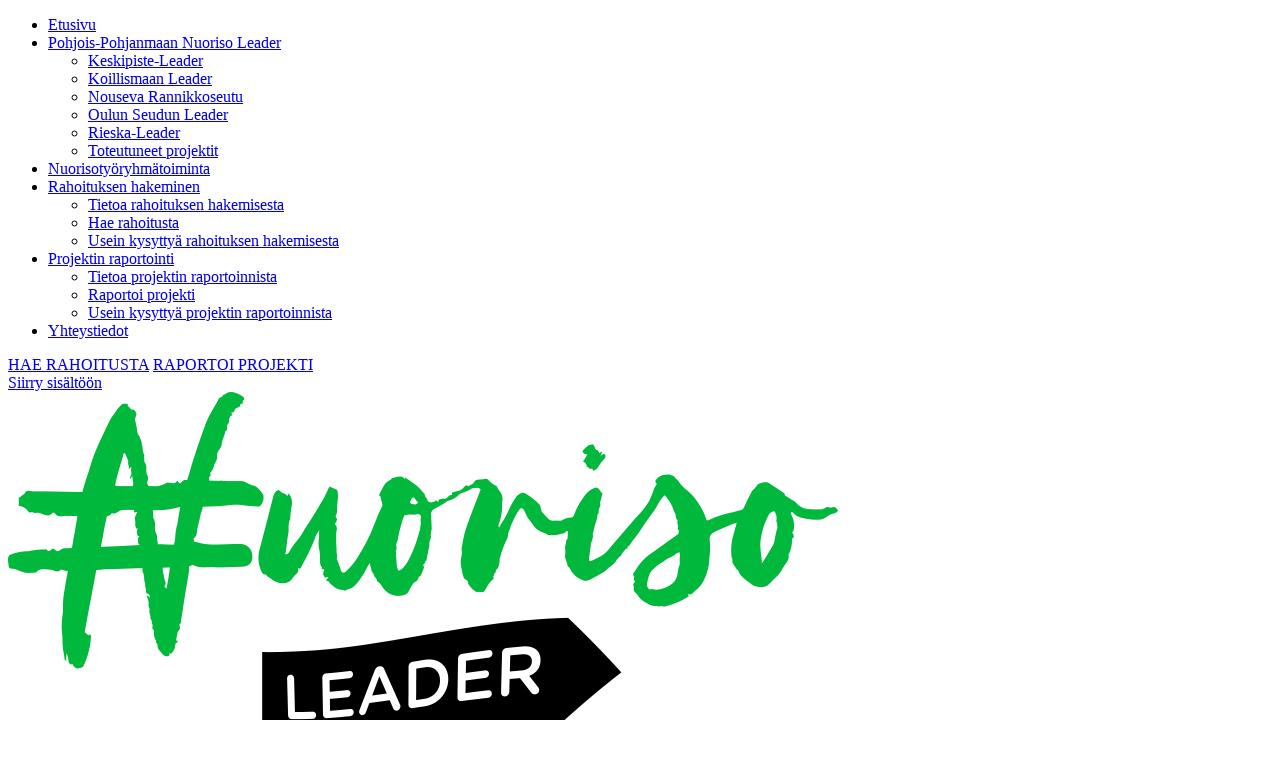

--- FILE ---
content_type: text/html; charset=UTF-8
request_url: https://www.nuorisoleader.fi/toteutuneet-projektit/ylikiimingin-oppilaskunta/
body_size: 13087
content:

    <!DOCTYPE html>
<html lang="fi" class="no-js no-svg">
<head>
    <meta charset="UTF-8">
<meta name="viewport" content="width=device-width, initial-scale=1">
<link rel="profile" href="http://gmpg.org/xfn/11">
<title>Ylikiimingin oppilaskunta | Pohjois&#x2d;Pohjanmaan Nuoriso Leader</title>
<link rel="preconnect" href="https://fonts.googleapis.com">
<link rel="preconnect" href="https://fonts.gstatic.com" crossorigin>
<link href="https://fonts.googleapis.com/css2?family=Oswald:wght@400;500;600&family=Poppins:wght@200;300;400;600&display=swap" rel="stylesheet">     <script type="text/javascript">
        
        // Common
        var _h_pcs = 'kpl';
        
        // Custom post types
                    var _h_custom_post_types = {};
                            _h_custom_post_types['project-article'] = 'Projekti';
                    
    </script>
        
    <script type="text/javascript">
        
        var hoyrymoottori_theme_url = 'https://www.nuorisoleader.fi/wp-content/themes/hoyrymoottori';
        var hoyrymoottori_child_theme_url = 'https://www.nuorisoleader.fi/wp-content/themes/sylinteri';
        
        var hoyrymoottori_resturl = 'https://www.nuorisoleader.fi/wp-json/hoyrymoottori/v1/';
        var hoyrymoottori_ajaxurl = 'https://www.nuorisoleader.fi/wp-admin/admin-ajax.php';
        var hoyrymoottori_ajaxnonce = '28a7c78d4e';
        var hoyrymoottori_restnonce = 'bb1a1ea558';
        
        var hoyrymoottori_privacy_notice = '<p>Käytämme sivustollamme evästeitä käyttäjäkokemuksen parantamiseksi. Jatkamalla sivustolle hyväksyt evästeiden käytön.</p>';
        
        var hoyrymoottori_default_language_slug = 'fi';
        var hoyrymoottori_current_language_slug = 'fi';
        var hoyrymoottori_date_format = 'j.n.Y';
        
        var hoyrymoottori_mapbox_access_token = 'pk.eyJ1IjoiaG95cnkiLCJhIjoiY2lndGd3em05MDBkd3Zna2xxdGoyMm5ybCJ9.3TXU6Wmm4bFchwj_KLAyRQ';
        var hoyrymoottori_map_default_latitude = '66.49944056535881';
        var hoyrymoottori_map_default_longitude = '25.723776875432634';
        var hoyrymoottori_map_marker_file = 'https://www.nuorisoleader.fi/wp-content/themes/sylinteri/images/customizer/map-marker.svg';
        var hoyrymoottori_map_marker_size = '100';

        var hoyrymoottori_map_background_color = '';
        var hoyrymoottori_map_nature_color = '';
        var hoyrymoottori_map_water_color = '';
        var hoyrymoottori_map_water_way_color = '';
        var hoyrymoottori_map_hill_shade_color = '';
        var hoyrymoottori_map_building_color = '';
        var hoyrymoottori_map_building_border_color = '';
        var hoyrymoottori_map_road_color = '';
        var hoyrymoottori_map_road_border_color = '';
        var hoyrymoottori_map_main_road_color = '';
        var hoyrymoottori_map_main_road_border_color = '';
        var hoyrymoottori_map_show_road_signs = '1';
        var hoyrymoottori_map_transit_color = '';
        var hoyrymoottori_map_show_transit_icons = '1';
        var hoyrymoottori_map_area_border_color = '';
        var hoyrymoottori_map_show_texts = '1';
        var hoyrymoottori_map_text_color = '';
        var hoyrymoottori_map_text_border_color = '';
        var hoyrymoottori_map_show_poi = '';

        var hoyrymoottori_header_mobile_menu_hamburger_breakpoint = '1024';
        
        var hoyrymoottori_select_placeholder = 'Valitse';
        
        var hoyrymoottori_submit_button_class = 'button';
        
        var hoyrymoottori_localization_customizer_preview = 'Esikatsele';
        
                
        var hoyrymoottori_carousel_navigation_arrows_to_dots_breakpoint = 75 * 2 + 38 + 1430;
        
    </script>
    
    	<style>img:is([sizes="auto" i], [sizes^="auto," i]) { contain-intrinsic-size: 3000px 1500px }</style>
	
<!-- The SEO Framework tehnyt Sybre Waaijer -->
<link rel="canonical" href="https://www.nuorisoleader.fi/toteutuneet-projektit/ylikiimingin-oppilaskunta/" />
<meta name="description" content="Bilistä yläkouluun!" />
<meta property="og:type" content="article" />
<meta property="og:locale" content="fi_FI" />
<meta property="og:site_name" content="Pohjois-Pohjanmaan Nuoriso Leader" />
<meta property="og:title" content="Ylikiimingin oppilaskunta | Pohjois&#x2d;Pohjanmaan Nuoriso Leader" />
<meta property="og:description" content="Bilistä yläkouluun!" />
<meta property="og:url" content="https://www.nuorisoleader.fi/toteutuneet-projektit/ylikiimingin-oppilaskunta/" />
<meta property="og:image" content="https://www.nuorisoleader.fi/wp-content/uploads/2023/04/ylikiimingin-oppilaskunta-3-e1665744332141-1000x600-1.jpg" />
<meta property="og:image:width" content="1000" />
<meta property="og:image:height" content="600" />
<meta property="article:published_time" content="2023-04-16T12:39:23+00:00" />
<meta property="article:modified_time" content="2023-04-16T19:34:26+00:00" />
<meta name="twitter:card" content="summary_large_image" />
<meta name="twitter:title" content="Ylikiimingin oppilaskunta | Pohjois&#x2d;Pohjanmaan Nuoriso Leader" />
<meta name="twitter:description" content="Bilistä yläkouluun!" />
<meta name="twitter:image" content="https://www.nuorisoleader.fi/wp-content/uploads/2023/04/ylikiimingin-oppilaskunta-3-e1665744332141-1000x600-1.jpg" />
<script type="application/ld+json">{"@context":"https://schema.org","@graph":[{"@type":"WebSite","@id":"https://www.nuorisoleader.fi/#/schema/WebSite","url":"https://www.nuorisoleader.fi/","name":"Pohjois&#x2d;Pohjanmaan Nuoriso Leader","inLanguage":"fi","potentialAction":{"@type":"SearchAction","target":{"@type":"EntryPoint","urlTemplate":"https://www.nuorisoleader.fi/search/{search_term_string}/"},"query-input":"required name=search_term_string"},"publisher":{"@type":"Organization","@id":"https://www.nuorisoleader.fi/#/schema/Organization","name":"Pohjois&#x2d;Pohjanmaan Nuoriso Leader","url":"https://www.nuorisoleader.fi/"}},{"@type":"WebPage","@id":"https://www.nuorisoleader.fi/toteutuneet-projektit/ylikiimingin-oppilaskunta/","url":"https://www.nuorisoleader.fi/toteutuneet-projektit/ylikiimingin-oppilaskunta/","name":"Ylikiimingin oppilaskunta | Pohjois&#x2d;Pohjanmaan Nuoriso Leader","description":"Bilistä yläkouluun!","inLanguage":"fi","isPartOf":{"@id":"https://www.nuorisoleader.fi/#/schema/WebSite"},"breadcrumb":{"@type":"BreadcrumbList","@id":"https://www.nuorisoleader.fi/#/schema/BreadcrumbList","itemListElement":[{"@type":"ListItem","position":1,"item":"https://www.nuorisoleader.fi/","name":"Pohjois&#x2d;Pohjanmaan Nuoriso Leader"},{"@type":"ListItem","position":2,"name":"Ylikiimingin oppilaskunta"}]},"potentialAction":{"@type":"ReadAction","target":"https://www.nuorisoleader.fi/toteutuneet-projektit/ylikiimingin-oppilaskunta/"},"datePublished":"2023-04-16T12:39:23+00:00","dateModified":"2023-04-16T19:34:26+00:00"}]}</script>
<!-- / The SEO Framework tehnyt Sybre Waaijer | 5.40ms meta | 0.83ms boot -->

<style id='classic-theme-styles-inline-css' type='text/css'>
/*! This file is auto-generated */
.wp-block-button__link{color:#fff;background-color:#32373c;border-radius:9999px;box-shadow:none;text-decoration:none;padding:calc(.667em + 2px) calc(1.333em + 2px);font-size:1.125em}.wp-block-file__button{background:#32373c;color:#fff;text-decoration:none}
</style>
<link rel='stylesheet' id='hoyrymoottori-front-vendor-foundation-css' href='https://www.nuorisoleader.fi/wp-content/themes/hoyrymoottori/assets/front/css/vendor/foundation.css?ver=494.3612' type='text/css' media='all' />
<link rel='preload' as='font' id='hoyrymoottori-front-fonts-icons-css' href='https://www.nuorisoleader.fi/wp-content/themes/hoyrymoottori/assets/global/fonts/hoyryicon.css?ver=494.3612' type='text/css' media='all' />
<link rel='stylesheet' id='hoyrymoottori-front-header-logo-css' href='https://www.nuorisoleader.fi/wp-content/themes/hoyrymoottori/assets/global/fonts/hoyryicon.css?ver=494.3612' type='text/css' media='all' />
<link rel='stylesheet' id='hoyrymoottori-front-header-content-css' href='https://www.nuorisoleader.fi/wp-content/themes/hoyrymoottori/headers/content/front_production.css?ver=494.3612' type='text/css' media='all' />
<link rel='stylesheet' id='hoyrymoottori-front-header-menu_ingress-css' href='https://www.nuorisoleader.fi/wp-content/themes/hoyrymoottori/headers/menu_ingress/front_production.css?ver=494.3612' type='text/css' media='all' />
<link rel='stylesheet' id='hoyrymoottori-front-header-search-css' href='https://www.nuorisoleader.fi/wp-content/themes/hoyrymoottori/headers/search/front_production.css?ver=494.3612' type='text/css' media='all' />
<link rel='stylesheet' id='hoyrymoottori-front-header-menu_two_levels-css' href='https://www.nuorisoleader.fi/wp-content/themes/hoyrymoottori/headers/menu_two_levels/front_production.css?ver=494.3612' type='text/css' media='all' />
<link rel='stylesheet' id='hoyrymoottori-front-header-menu_icon-css' href='https://www.nuorisoleader.fi/wp-content/themes/hoyrymoottori/headers/menu_icon/front_production.css?ver=494.3612' type='text/css' media='all' />
<link rel='stylesheet' id='hoyrymoottori-front-header-menu_mobile-css' href='https://www.nuorisoleader.fi/wp-content/themes/hoyrymoottori/headers/menu_mobile/front_production.css?ver=494.3612' type='text/css' media='all' />
<link rel='stylesheet' id='hoyrymoottori-front-customizer-colors-css' href='https://www.nuorisoleader.fi/wp-content/themes/hoyrymoottori/customizer/colors/style_production.css?ver=494.3612' type='text/css' media='all' />
<link rel='stylesheet' id='hoyrymoottori-front-customizer-typography-css' href='https://www.nuorisoleader.fi/wp-content/themes/hoyrymoottori/customizer/typography/style_production.css?ver=494.3612' type='text/css' media='all' />
<link rel='stylesheet' id='hoyrymoottori-front-customizer-buttons-css' href='https://www.nuorisoleader.fi/wp-content/themes/hoyrymoottori/customizer/buttons/style_production.css?ver=494.3612' type='text/css' media='all' />
<link rel='stylesheet' id='hoyrymoottori-front-customizer-forms-css' href='https://www.nuorisoleader.fi/wp-content/themes/hoyrymoottori/customizer/forms/style_production.css?ver=494.3612' type='text/css' media='all' />
<link rel='stylesheet' id='hoyrymoottori-front-customizer-some-css' href='https://www.nuorisoleader.fi/wp-content/themes/hoyrymoottori/customizer/some/style_production.css?ver=494.3612' type='text/css' media='all' />
<link rel='stylesheet' id='hoyrymoottori-front-customizer-modals-css' href='https://www.nuorisoleader.fi/wp-content/themes/hoyrymoottori/customizer/modals/style_production.css?ver=494.3612' type='text/css' media='all' />
<link rel='stylesheet' id='hoyrymoottori-front-customizer-module_styles-css' href='https://www.nuorisoleader.fi/wp-content/themes/hoyrymoottori/customizer/module_styles/style_production.css?ver=494.3612' type='text/css' media='all' />
<link rel='stylesheet' id='hoyrymoottori-front-customizer-header-css' href='https://www.nuorisoleader.fi/wp-content/themes/hoyrymoottori/customizer/header/style_production.css?ver=494.3612' type='text/css' media='all' />
<link rel='stylesheet' id='hoyrymoottori-front-customizer-footer-css' href='https://www.nuorisoleader.fi/wp-content/themes/hoyrymoottori/customizer/footer/style_production.css?ver=494.3612' type='text/css' media='all' />
<link rel='stylesheet' id='hoyrymoottori-front-customizer-privacy_notice-css' href='https://www.nuorisoleader.fi/wp-content/themes/hoyrymoottori/customizer/privacy_notice/style_production.css?ver=494.3612' type='text/css' media='all' />
<link rel='stylesheet' id='hoyrymoottori-select2-style-css' href='https://www.nuorisoleader.fi/wp-content/themes/hoyrymoottori/assets/front/css/vendor/select2.min.css?ver=494.3612' type='text/css' media='all' />
<link rel='stylesheet' id='hoyrymoottori-front-core-css' href='https://www.nuorisoleader.fi/wp-content/themes/hoyrymoottori/assets/front/css/core_production.css?ver=494.3612' type='text/css' media='all' />
<link rel='stylesheet' id='hoyrymoottori-front-child-theme-css' href='https://www.nuorisoleader.fi/wp-content/themes/sylinteri/style.css?ver=494.3612' type='text/css' media='all' />
<script type="text/javascript" src="https://www.nuorisoleader.fi/wp-includes/js/jquery/jquery.min.js?ver=3.7.1" id="jquery-core-js"></script>
<script type="text/javascript" src="https://www.nuorisoleader.fi/wp-includes/js/jquery/jquery-migrate.min.js?ver=3.4.1" id="jquery-migrate-js"></script>
<link rel="https://api.w.org/" href="https://www.nuorisoleader.fi/wp-json/" /><link rel="alternate" title="oEmbed (JSON)" type="application/json+oembed" href="https://www.nuorisoleader.fi/wp-json/oembed/1.0/embed?url=https%3A%2F%2Fwww.nuorisoleader.fi%2Ftoteutuneet-projektit%2Fylikiimingin-oppilaskunta%2F" />
<link rel="alternate" title="oEmbed (XML)" type="text/xml+oembed" href="https://www.nuorisoleader.fi/wp-json/oembed/1.0/embed?url=https%3A%2F%2Fwww.nuorisoleader.fi%2Ftoteutuneet-projektit%2Fylikiimingin-oppilaskunta%2F&#038;format=xml" />
        <link rel="shortcut icon" href="https://www.nuorisoleader.fi/wp-content/uploads/2023/04/nuoriso-leader-favicon-300x300.png">
        <!-- Google Tag Manager -->
<script>(function(w,d,s,l,i){w[l]=w[l]||[];w[l].push({'gtm.start':
new Date().getTime(),event:'gtm.js'});var f=d.getElementsByTagName(s)[0],
j=d.createElement(s),dl=l!='dataLayer'?'&l='+l:'';j.async=true;j.src=
'https://www.googletagmanager.com/gtm.js?id='+i+dl;f.parentNode.insertBefore(j,f);
})(window,document,'script','dataLayer','GTM-M89LTVC');</script>
<!-- End Google Tag Manager -->

<!-- Microsoft Clarity -->
<script type="text/javascript">
    (function(c,l,a,r,i,t,y){
        c[a]=c[a]||function(){(c[a].q=c[a].q||[]).push(arguments)};
        t=l.createElement(r);t.async=1;t.src="https://www.clarity.ms/tag/"+i;
        y=l.getElementsByTagName(r)[0];y.parentNode.insertBefore(t,y);
    })(window, document, "clarity", "script", "nggugtd6tb");
</script>

<!-- Hotjar Tracking Code for Nuorisoleader -->
<script>
    (function(h,o,t,j,a,r){
        h.hj=h.hj||function(){(h.hj.q=h.hj.q||[]).push(arguments)};
        h._hjSettings={hjid:5080189,hjsv:6};
        a=o.getElementsByTagName('head')[0];
        r=o.createElement('script');r.async=1;
        r.src=t+h._hjSettings.hjid+j+h._hjSettings.hjsv;
        a.appendChild(r);
    })(window,document,'https://static.hotjar.com/c/hotjar-','.js?sv=');
</script><style id="kirki-inline-styles"></style></head>


<!-- Body -->

<body class="project-article-template-default single single-project-article postid-12402  locale-fi chrome sticky-header" >

<!-- Google Tag Manager (noscript) -->
<noscript><iframe src="https://www.googletagmanager.com/ns.html?id=GTM-M89LTVC"
height="0" width="0" style="display:none;visibility:hidden"></iframe></noscript>
<!-- End Google Tag Manager (noscript) -->
<!-- Desktop menu -->
<div id="header-desktopmenu">
    <div class="header-desktopmenu-inner">
        <div class="header-modules-wrapper">
            
                
            <div class="close"></div>
            
        </div>
    </div>
</div>

<!-- Mobile menu -->
<div id="header-mobilemenu">
    <div class="header-mobilemenu-inner">
        <div class="header-modules-wrapper">
                                
                    <div class="header-module header-module-menu_mobile " >
                            
    <ul class="header-menu-mobile-wrapper header-menu-mobile-main-menu">
        
        <li id="menu-item-12773" class="menu-item menu-item-type-post_type menu-item-object-page menu-item-home menu-item-12773"><a href="https://www.nuorisoleader.fi/">Etusivu</a></li>
<li id="menu-item-11855" class="menu-item menu-item-type-post_type menu-item-object-page menu-item-has-children menu-item-11855"><a href="https://www.nuorisoleader.fi/nuoriso-leader/">Pohjois-Pohjanmaan Nuoriso Leader</a>
<ul class="sub-menu">
	<li id="menu-item-12020" class="menu-item menu-item-type-post_type menu-item-object-page menu-item-12020"><a href="https://www.nuorisoleader.fi/nuoriso-leader/keskipiste-leader/">Keskipiste-Leader</a></li>
	<li id="menu-item-11854" class="menu-item menu-item-type-post_type menu-item-object-page menu-item-11854"><a href="https://www.nuorisoleader.fi/nuoriso-leader/koillismaan-leader/">Koillismaan Leader</a></li>
	<li id="menu-item-12018" class="menu-item menu-item-type-post_type menu-item-object-page menu-item-12018"><a href="https://www.nuorisoleader.fi/nuoriso-leader/nouseva-rannikkoseutu/">Nouseva Rannikkoseutu</a></li>
	<li id="menu-item-12017" class="menu-item menu-item-type-post_type menu-item-object-page menu-item-12017"><a href="https://www.nuorisoleader.fi/nuoriso-leader/oulun-seudun-leader/">Oulun Seudun Leader</a></li>
	<li id="menu-item-12019" class="menu-item menu-item-type-post_type menu-item-object-page menu-item-12019"><a href="https://www.nuorisoleader.fi/nuoriso-leader/rieska-leader/">Rieska-Leader</a></li>
	<li id="menu-item-11853" class="menu-item menu-item-type-post_type menu-item-object-page menu-item-11853"><a href="https://www.nuorisoleader.fi/nuoriso-leader/toteutuneet-projektit/">Toteutuneet projektit</a></li>
</ul>
</li>
<li id="menu-item-11852" class="menu-item menu-item-type-post_type menu-item-object-page menu-item-11852"><a href="https://www.nuorisoleader.fi/nuorisotyoryhmatoiminta/">Nuorisotyöryhmätoiminta</a></li>
<li id="menu-item-11851" class="menu-item menu-item-type-post_type menu-item-object-page menu-item-has-children menu-item-11851"><a href="https://www.nuorisoleader.fi/rahoituksen-hakeminen/">Rahoituksen hakeminen</a>
<ul class="sub-menu">
	<li id="menu-item-12046" class="menu-item menu-item-type-post_type menu-item-object-page menu-item-12046"><a href="https://www.nuorisoleader.fi/rahoituksen-hakeminen/tietoa-rahoituksen-hakemisesta/">Tietoa rahoituksen hakemisesta</a></li>
	<li id="menu-item-12045" class="menu-item menu-item-type-post_type menu-item-object-page menu-item-12045"><a href="https://www.nuorisoleader.fi/rahoituksen-hakeminen/hae-rahoitusta/">Hae rahoitusta</a></li>
	<li id="menu-item-12723" class="menu-item menu-item-type-custom menu-item-object-custom menu-item-12723"><a href="https://www.nuorisoleader.fi/rahoituksen-hakeminen/tietoa-rahoituksen-hakemisesta/#UKKrahoitus">Usein kysyttyä rahoituksen hakemisesta</a></li>
</ul>
</li>
<li id="menu-item-11850" class="menu-item menu-item-type-post_type menu-item-object-page menu-item-has-children menu-item-11850"><a href="https://www.nuorisoleader.fi/projektin-raportointi/">Projektin raportointi</a>
<ul class="sub-menu">
	<li id="menu-item-12048" class="menu-item menu-item-type-post_type menu-item-object-page menu-item-12048"><a href="https://www.nuorisoleader.fi/projektin-raportointi/tietoa-projektin-raportoinnista/">Tietoa projektin raportoinnista</a></li>
	<li id="menu-item-12049" class="menu-item menu-item-type-post_type menu-item-object-page menu-item-12049"><a href="https://www.nuorisoleader.fi/projektin-raportointi/raportoi-projekti/">Raportoi projekti</a></li>
	<li id="menu-item-12683" class="menu-item menu-item-type-custom menu-item-object-custom menu-item-12683"><a href="https://www.nuorisoleader.fi/projektin-raportointi/tietoa-projektin-raportoinnista/#UKKraportointi">Usein kysyttyä projektin raportoinnista</a></li>
</ul>
</li>
<li id="menu-item-11848" class="menu-item menu-item-type-post_type menu-item-object-page menu-item-11848"><a href="https://www.nuorisoleader.fi/yhteystiedot/">Yhteystiedot</a></li>
    
    </ul>
    
                        </div>
                    
                                        
                    <div class="header-module header-module-content " data-button-class="">
                            
    <div class="header-content-wrapper"><a class="button" href="https://www.nuorisoleader.fi/rahoituksen-hakeminen/hae-rahoitusta/">HAE RAHOITUSTA</a> <a class="button" href="https://www.nuorisoleader.fi/projektin-raportointi/raportoi-projekti/">RAPORTOI PROJEKTI</a></div>
    
                        </div>
                    
                            </div>
    </div>
</div>

<!-- Woocommerce mini cart content -->


<!-- Wave area divider for module border styles -->


<!-- Page -->
<div id="page-wrapper">
    
    <div id="page">
        
        <a class="show-for-sr" href="#content">Siirry sisältöön</a>
        
        
        <!-- Header -->
        <header id="header" role="banner" class="width-full-area ">
            <div id="header-desktop">
    
            <div class="header-row header-row-logopalkki-tyopoyta">
                
                <div class="grid-wrapper">
                    
                    <div class="grid-container">                                            
                        <div class="grid-x grid-margin-x">
                            <div class="cell xlarge-12">
                
                                <div class="header-cells-wrapper">
                    
                                                            
                                        <div class="header-cell header-cell-0">
                                            
                                            <div class="header-modules-wrapper">
                                                                                    
                                                    <div class="header-module header-module-logo " >
                                                        <div class="header-module-container header-module-container-logo">
                                                            
    <div class="header-logo-wrapper">
        <a href="https://www.nuorisoleader.fi/"><img src="https://www.nuorisoleader.fi/wp-content/uploads/2023/03/pohjois-pohjanmaan-nuoriso-leader-logo.png" data-type="src" data-interchange="[https://www.nuorisoleader.fi/wp-content/uploads/2023/03/pohjois-pohjanmaan-nuoriso-leader-logo.png, small], [https://www.nuorisoleader.fi/wp-content/uploads/2023/03/pohjois-pohjanmaan-nuoriso-leader-logo.png, xlarge]" alt="Nuoriso Leader Logo" /></a>
    </div>
                                                        </div>
                                                    </div>
                                    
                                                                                                </div>
                        
                                        </div>
                        
                                                                
                                        <div class="header-cell header-cell-1">
                                            
                                            <div class="header-modules-wrapper">
                                                                                    
                                                    <div class="header-module header-module-content " data-button-class="button-small">
                                                        <div class="header-module-container header-module-container-content">
                                                                
    <div class="header-content-wrapper"><a class="button" href="https://www.nuorisoleader.fi/rahoituksen-hakeminen/hae-rahoitusta/">HAE RAHOITUSTA</a> <a class="button" href="https://www.nuorisoleader.fi/projektin-raportointi/raportoi-projekti/">RAPORTOI PROJEKTI</a></div>
    
                                                            </div>
                                                    </div>
                                    
                                                                                                </div>
                        
                                        </div>
                        
                                                        
                                </div>
            
                            </div>
                        </div>

                    </div>
                    
                </div>

            </div>

            
            <div class="header-row header-row-valikkopalkki-tyopoyta">
                
                <div class="grid-wrapper">
                    
                    <div class="grid-container">                                            
                        <div class="grid-x grid-margin-x">
                            <div class="cell xlarge-12">
                
                                <div class="header-cells-wrapper">
                    
                                                            
                                        <div class="header-cell header-cell-0">
                                            
                                            <div class="header-modules-wrapper">
                                                                                    
                                                    <div class="header-module header-module-menu_ingress " >
                                                        <div class="header-module-container header-module-container-menu_ingress">
                                                                
    <ul class="header-menu-ingress-wrapper header-menu-ingress-main-menu">
        
        <li class="menu-item menu-item-type-post_type menu-item-object-page menu-item-home menu-item-12773"><a href="https://www.nuorisoleader.fi/">Etusivu</a></li>
<li class="menu-item menu-item-type-post_type menu-item-object-page menu-item-has-children menu-item-11855"><a href="https://www.nuorisoleader.fi/nuoriso-leader/">Pohjois-Pohjanmaan Nuoriso Leader</a>
<ul class="sub-menu">
	<li class="menu-item menu-item-type-post_type menu-item-object-page menu-item-12020"><a href="https://www.nuorisoleader.fi/nuoriso-leader/keskipiste-leader/">Keskipiste-Leader</a></li>
	<li class="menu-item menu-item-type-post_type menu-item-object-page menu-item-11854"><a href="https://www.nuorisoleader.fi/nuoriso-leader/koillismaan-leader/">Koillismaan Leader</a></li>
	<li class="menu-item menu-item-type-post_type menu-item-object-page menu-item-12018"><a href="https://www.nuorisoleader.fi/nuoriso-leader/nouseva-rannikkoseutu/">Nouseva Rannikkoseutu</a></li>
	<li class="menu-item menu-item-type-post_type menu-item-object-page menu-item-12017"><a href="https://www.nuorisoleader.fi/nuoriso-leader/oulun-seudun-leader/">Oulun Seudun Leader</a></li>
	<li class="menu-item menu-item-type-post_type menu-item-object-page menu-item-12019"><a href="https://www.nuorisoleader.fi/nuoriso-leader/rieska-leader/">Rieska-Leader</a></li>
	<li class="menu-item menu-item-type-post_type menu-item-object-page menu-item-11853"><a href="https://www.nuorisoleader.fi/nuoriso-leader/toteutuneet-projektit/">Toteutuneet projektit</a></li>
</ul>
</li>
<li class="menu-item menu-item-type-post_type menu-item-object-page menu-item-11852"><a href="https://www.nuorisoleader.fi/nuorisotyoryhmatoiminta/">Nuorisotyöryhmätoiminta</a></li>
<li class="menu-item menu-item-type-post_type menu-item-object-page menu-item-has-children menu-item-11851"><a href="https://www.nuorisoleader.fi/rahoituksen-hakeminen/">Rahoituksen hakeminen</a>
<ul class="sub-menu">
	<li class="menu-item menu-item-type-post_type menu-item-object-page menu-item-12046"><a href="https://www.nuorisoleader.fi/rahoituksen-hakeminen/tietoa-rahoituksen-hakemisesta/">Tietoa rahoituksen hakemisesta</a></li>
	<li class="menu-item menu-item-type-post_type menu-item-object-page menu-item-12045"><a href="https://www.nuorisoleader.fi/rahoituksen-hakeminen/hae-rahoitusta/">Hae rahoitusta</a></li>
	<li class="menu-item menu-item-type-custom menu-item-object-custom menu-item-12723"><a href="https://www.nuorisoleader.fi/rahoituksen-hakeminen/tietoa-rahoituksen-hakemisesta/#UKKrahoitus">Usein kysyttyä rahoituksen hakemisesta</a></li>
</ul>
</li>
<li class="menu-item menu-item-type-post_type menu-item-object-page menu-item-has-children menu-item-11850"><a href="https://www.nuorisoleader.fi/projektin-raportointi/">Projektin raportointi</a>
<ul class="sub-menu">
	<li class="menu-item menu-item-type-post_type menu-item-object-page menu-item-12048"><a href="https://www.nuorisoleader.fi/projektin-raportointi/tietoa-projektin-raportoinnista/">Tietoa projektin raportoinnista</a></li>
	<li class="menu-item menu-item-type-post_type menu-item-object-page menu-item-12049"><a href="https://www.nuorisoleader.fi/projektin-raportointi/raportoi-projekti/">Raportoi projekti</a></li>
	<li class="menu-item menu-item-type-custom menu-item-object-custom menu-item-12683"><a href="https://www.nuorisoleader.fi/projektin-raportointi/tietoa-projektin-raportoinnista/#UKKraportointi">Usein kysyttyä projektin raportoinnista</a></li>
</ul>
</li>
<li class="menu-item menu-item-type-post_type menu-item-object-page menu-item-11848"><a href="https://www.nuorisoleader.fi/yhteystiedot/">Yhteystiedot</a></li>
    
    </ul>
    
    <div class="header-menu-ingress-item-contents">
                    <div class="menu-item-content" data-menu-item-id="menu-item-12773">
                
                                    <h3 class="menu-item-content-title h3">Etusivu</h3>
                                
                                    <p><span class="menu-item-content-text">Nuoriso Leader on toiminut alueen nuorten hyväksi jo vuodesta 2010 lähtien. Nuoriso Leader kannustaa nuoria suunnittelemaan ja toteuttamaan omia projektejaan. Nuoriso Leader tukee yhdessä tekemistä ja yrittäjyyttä. Hakeminen on helppoa. Hae, toteuta, raportoi!</span></p>
                                
                <a class="menu-item-content-button button-small" href="https://www.nuorisoleader.fi/">Näytä kaikki</a>
                
            </div>
                        <div class="menu-item-content" data-menu-item-id="menu-item-11855">
                
                                    <h3 class="menu-item-content-title h3">Pohjois-Pohjanmaan Nuoriso Leader</h3>
                                
                                    <p><span class="menu-item-content-text">Leader on maaseudun kehittämistoimintaa, jota toteutetaan rahoituksen, neuvonnan ja toiminnan kautta.</span></p>
                                
                <a class="menu-item-content-button button-small" href="https://www.nuorisoleader.fi/nuoriso-leader/">Näytä kaikki</a>
                
            </div>
                        <div class="menu-item-content" data-menu-item-id="menu-item-11852">
                
                                    <h3 class="menu-item-content-title h3">Nuorisotyöryhmätoiminta</h3>
                                
                                    <p><span class="menu-item-content-text">Nuorisotyöryhmätoiminta on tärkeä osa Pohjois-Pohjanmaan Nuoriso Leader - rahoitusta. Työryhmätoiminnan tavoitteena on kehittää nuorten vaikuttamismahdollisuuksia alueelliseen kehittämiseen ja osallista nuoria mukaan toimintaan. Lähtökohtana on, että nuoret toimivat aktiivisesti Nuoriso Leader -toiminnan ytimessä.

Työryhmä kokoontuu säännöllisin väliajoin ja siihen voi osallistua, vaikka olisi muuttanut toiselle paikkakunnalle esim. opintojen vuoksi. Tärkeintä on into vaikuttaa ja toimia! Kokouksista maksetaan palkkio ja matkakorvaukset. Saat halutessasi työryhmätoiminnasta todistuksen esimerkiksi CV:tä varten.</span></p>
                                
                <a class="menu-item-content-button button-small" href="https://www.nuorisoleader.fi/nuorisotyoryhmatoiminta/">Näytä kaikki</a>
                
            </div>
                        <div class="menu-item-content" data-menu-item-id="menu-item-11851">
                
                                    <h3 class="menu-item-content-title h3">Rahoituksen hakeminen</h3>
                                
                                    <p><span class="menu-item-content-text">Onko sinulla idea, mutta ei rahaa? Nuoriso Leader tukee nuorten omia projekteja.</span></p>
                                
                <a class="menu-item-content-button button-small" href="https://www.nuorisoleader.fi/rahoituksen-hakeminen/">Näytä kaikki</a>
                
            </div>
                        <div class="menu-item-content" data-menu-item-id="menu-item-11850">
                
                                    <h3 class="menu-item-content-title h3">Projektin raportointi</h3>
                                
                                    <p><span class="menu-item-content-text">Projekti on toteutettu onnistuneesti, kun se on raportoitu rahoituspäätöksen ehtojen mukaisesti. Tutustu raportoinnin ohjeisiin ja raportoi projekti!</span></p>
                                
                <a class="menu-item-content-button button-small" href="https://www.nuorisoleader.fi/projektin-raportointi/">Näytä kaikki</a>
                
            </div>
                        <div class="menu-item-content" data-menu-item-id="menu-item-11848">
                
                                    <h3 class="menu-item-content-title h3">Yhteystiedot</h3>
                                
                                    <p><span class="menu-item-content-text">Täältä löydät Pohjois-Pohjanmaan Nuoriso Leader asioista vastaavat henkilöt. Kun on kysyttävää, ota suoraan yhteyttä oman alueesi Leader-ryhmän yhteyshenkilöön.</span></p>
                                
                <a class="menu-item-content-button button-small" href="https://www.nuorisoleader.fi/yhteystiedot/">Näytä kaikki</a>
                
            </div>
                </div>
    
                                                            </div>
                                                    </div>
                                    
                                                                                                </div>
                        
                                        </div>
                        
                                                                
                                        <div class="header-cell header-cell-1">
                                            
                                            <div class="header-modules-wrapper">
                                                                                    
                                                    <div class="header-module header-module-search " >
                                                        <div class="header-module-container header-module-container-search">
                                                            
<div class="header-search-wrapper">
    
    <div class="search-form-wrapper">
        
        <form id="search-form-inline" role="search" method="GET" action="https://www.nuorisoleader.fi/">
            <div class="search-form-inputs-wrapper">
                <label class="search-form-field"><span class="show-for-sr">Hae...</span><input type="text" name="find" placeholder="Hae..." title="Hae..." required /></label>
                <div class="search-form-submit"><button type="submit"><span class="show-for-sr">Hae...</span></button></div>
            </div>
        </form>
        
    </div>
    
    <div class="search-link-wrapper" data-open="search-modal">
        
        <div class="search-button"></div>
        <div class="search-text">Hae</div>
        
    </div>
    
</div>

<div class="full reveal" id="search-modal" data-reveal>
    
<div class="wrapper search-form-wrapper">
    
    <section class="container search-form-container">
        
        <form id="search-form-modal" role="search" method="GET" action="https://www.nuorisoleader.fi/">
            
            <div class="search-form-inputs-wrapper">
                <label class="search-form-field"><span class="show-for-sr">Hae...</span><input type="text" name="find" placeholder="Hae..." title="Hae..." required /></label>
                <div class="search-form-submit"><button type="submit"><span class="show-for-sr">Hae...</span></button></div>
            </div>
            
        </form>
        
        <div id="search-results-wrapper" class="margin-top-80"></div>
        
    </section>
    
    <script id="searchTemplate" type="text/x-jsrender">
        {{if post_count != 0}}
		    <div class="search-result-group margin-bottom-50">
                {{if post_type_name }}
                    <h3 class="title-wrapper">
                        <span class="title">{{:post_type_name}}</span>
                        <span class="count">{{:post_count}}</span>
                    </h3>
                {{/if}}
                {{if posts_data }}
                    <div class="content-wrapper">
                        {{for posts_data tmpl=tmpl/}}
                    </div>
                {{/if}}
            </div>
        {{/if}}
	</script>
    
    <script id="basicResults" type="text/x-jsrender">
        <div class="search-result-item basic">
            <a href="{{>link}}">{{:name}}</a>
        </div>
    </script>
    
    <script id="personResults" type="text/x-jsrender">
        <div class="search-result-item person">
            <a href="{{>link}}">{{:name}}{{if title }} ({{:title}}){{/if}}</a>
        </div>
    </script>
    
</div></div>                                                        </div>
                                                    </div>
                                    
                                                                                                </div>
                        
                                        </div>
                        
                                                        
                                </div>
            
                            </div>
                        </div>

                    </div>
                    
                </div>

            </div>

            </div><div id="header-desktop-sticky">
                
            <div class="header-row header-row-valikkopalkki-tyopoyta-sticky">

                <div class="grid-wrapper">
        
                    <div class="grid-container">                                        
                            <div class="grid-x grid-margin-x">
                                <div class="cell xlarge-12">
                        
                                    <div class="header-cells-wrapper">
                            
                                                                        
                                            <div class="header-cell header-cell-0">
                                    
                                                <div class="header-modules-wrapper">
                                                                                                            
                                                        <div class="header-module header-module-menu_two_levels " >
                                                            <div class="header-module-container header-module-container-menu_two_levels">
                                                                    
    <ul class="header-menu-two-levels-wrapper header-menu-two-levels-main-menu">
        
        <li class="menu-item menu-item-type-post_type menu-item-object-page menu-item-home menu-item-12773"><a href="https://www.nuorisoleader.fi/">Etusivu</a></li>
<li class="menu-item menu-item-type-post_type menu-item-object-page menu-item-has-children menu-item-11855"><a href="https://www.nuorisoleader.fi/nuoriso-leader/">Pohjois-Pohjanmaan Nuoriso Leader</a>
<ul class="sub-menu">
	<li class="menu-item menu-item-type-post_type menu-item-object-page menu-item-12020"><a href="https://www.nuorisoleader.fi/nuoriso-leader/keskipiste-leader/">Keskipiste-Leader</a></li>
	<li class="menu-item menu-item-type-post_type menu-item-object-page menu-item-11854"><a href="https://www.nuorisoleader.fi/nuoriso-leader/koillismaan-leader/">Koillismaan Leader</a></li>
	<li class="menu-item menu-item-type-post_type menu-item-object-page menu-item-12018"><a href="https://www.nuorisoleader.fi/nuoriso-leader/nouseva-rannikkoseutu/">Nouseva Rannikkoseutu</a></li>
	<li class="menu-item menu-item-type-post_type menu-item-object-page menu-item-12017"><a href="https://www.nuorisoleader.fi/nuoriso-leader/oulun-seudun-leader/">Oulun Seudun Leader</a></li>
	<li class="menu-item menu-item-type-post_type menu-item-object-page menu-item-12019"><a href="https://www.nuorisoleader.fi/nuoriso-leader/rieska-leader/">Rieska-Leader</a></li>
	<li class="menu-item menu-item-type-post_type menu-item-object-page menu-item-11853"><a href="https://www.nuorisoleader.fi/nuoriso-leader/toteutuneet-projektit/">Toteutuneet projektit</a></li>
</ul>
</li>
<li class="menu-item menu-item-type-post_type menu-item-object-page menu-item-11852"><a href="https://www.nuorisoleader.fi/nuorisotyoryhmatoiminta/">Nuorisotyöryhmätoiminta</a></li>
<li class="menu-item menu-item-type-post_type menu-item-object-page menu-item-has-children menu-item-11851"><a href="https://www.nuorisoleader.fi/rahoituksen-hakeminen/">Rahoituksen hakeminen</a>
<ul class="sub-menu">
	<li class="menu-item menu-item-type-post_type menu-item-object-page menu-item-12046"><a href="https://www.nuorisoleader.fi/rahoituksen-hakeminen/tietoa-rahoituksen-hakemisesta/">Tietoa rahoituksen hakemisesta</a></li>
	<li class="menu-item menu-item-type-post_type menu-item-object-page menu-item-12045"><a href="https://www.nuorisoleader.fi/rahoituksen-hakeminen/hae-rahoitusta/">Hae rahoitusta</a></li>
	<li class="menu-item menu-item-type-custom menu-item-object-custom menu-item-12723"><a href="https://www.nuorisoleader.fi/rahoituksen-hakeminen/tietoa-rahoituksen-hakemisesta/#UKKrahoitus">Usein kysyttyä rahoituksen hakemisesta</a></li>
</ul>
</li>
<li class="menu-item menu-item-type-post_type menu-item-object-page menu-item-has-children menu-item-11850"><a href="https://www.nuorisoleader.fi/projektin-raportointi/">Projektin raportointi</a>
<ul class="sub-menu">
	<li class="menu-item menu-item-type-post_type menu-item-object-page menu-item-12048"><a href="https://www.nuorisoleader.fi/projektin-raportointi/tietoa-projektin-raportoinnista/">Tietoa projektin raportoinnista</a></li>
	<li class="menu-item menu-item-type-post_type menu-item-object-page menu-item-12049"><a href="https://www.nuorisoleader.fi/projektin-raportointi/raportoi-projekti/">Raportoi projekti</a></li>
	<li class="menu-item menu-item-type-custom menu-item-object-custom menu-item-12683"><a href="https://www.nuorisoleader.fi/projektin-raportointi/tietoa-projektin-raportoinnista/#UKKraportointi">Usein kysyttyä projektin raportoinnista</a></li>
</ul>
</li>
<li class="menu-item menu-item-type-post_type menu-item-object-page menu-item-11848"><a href="https://www.nuorisoleader.fi/yhteystiedot/">Yhteystiedot</a></li>
    
    </ul>
    
                                                                </div>
                                                        </div>
                                                        
                                                                                                        </div>
                                
                                            </div>
                                
                                                                    
                                    </div>
                    
                                </div>
                            </div>
            
                        </div>
        
                    </div>

                </div>

                </div><div id="header-mobile">
                
            <div class="header-row header-row-valikkopalkki-mobiili">
                
                <div class="grid-wrapper">
                    <div class="grid-container">
                        <div class="grid-x grid-margin-x">
                            <div class="cell xlarge-12">
                                
                                <div class="header-cells-wrapper">
                                    
                                                            
                                        <div class="header-cell header-cell-0">
                            
                                            <div class="header-modules-wrapper">
                                                                                                    
                                                    <div class="header-module header-module-logo " >
                                                        <div class="header-module-container header-module-container-logo">
                                                            
    <div class="header-logo-wrapper">
        <a href="https://www.nuorisoleader.fi/"><img src="https://www.nuorisoleader.fi/wp-content/uploads/2023/03/pohjois-pohjanmaan-nuoriso-leader-logo.png" data-type="src" data-interchange="[https://www.nuorisoleader.fi/wp-content/uploads/2023/03/pohjois-pohjanmaan-nuoriso-leader-logo.png, small], [https://www.nuorisoleader.fi/wp-content/uploads/2023/03/pohjois-pohjanmaan-nuoriso-leader-logo.png, xlarge]" alt="Nuoriso Leader Logo" /></a>
    </div>
                                                        </div>
                                                    </div>
                                    
                                                                                                </div>
                        
                                        </div>
                        
                                                                
                                        <div class="header-cell header-cell-1">
                            
                                            <div class="header-modules-wrapper">
                                                                                                    
                                                    <div class="header-module header-module-search " >
                                                        <div class="header-module-container header-module-container-search">
                                                            
<div class="header-search-wrapper">
    
    <div class="search-form-wrapper">
        
        <form id="search-form-inline" role="search" method="GET" action="https://www.nuorisoleader.fi/">
            <div class="search-form-inputs-wrapper">
                <label class="search-form-field"><span class="show-for-sr">Hae...</span><input type="text" name="find" placeholder="Hae..." title="Hae..." required /></label>
                <div class="search-form-submit"><button type="submit"><span class="show-for-sr">Hae...</span></button></div>
            </div>
        </form>
        
    </div>
    
    <div class="search-link-wrapper" data-open="search-modal">
        
        <div class="search-button"></div>
        <div class="search-text">Hae</div>
        
    </div>
    
</div>

                                                        </div>
                                                    </div>
                                    
                                                                                                        
                                                    <div class="header-module header-module-menu_icon " >
                                                        <div class="header-module-container header-module-container-menu_icon">
                                                            
<div class="header-menu-icon-wrapper">
    <div role="button" aria-label="Menu" class="nav-icon nav-button">
        <span></span>
        <span></span>
        <span></span>
        <span></span>
    </div>
</div>                                                        </div>
                                                    </div>
                                    
                                                                                                </div>
                        
                                        </div>
                        
                                                        
                                </div>
            
                            </div>
                        </div>
                    </div>
                </div>

            </div>

            </div>        </header>
        
        
        <!-- Main content -->
        <main id="content" role="main">
            
            
            
        <article id="single" class="single-project-article">
                                            <div    class="wrapper module-wrapper module-back_link custom-paddings padding-top-70 padding-bottom-40 module-width-content-area no-print module-visibility-desktop-visible module-visibility-mobile-visible">
                                                                            <div class="grid-wrapper">
                                            <div class="grid-container">
                                                <div class="grid-x grid-margin-x align-center">
                                                    <div class="cell xlarge-12">
                                                        <div class="module-width-content-area-wrapper">
                                                            <div class="container module-container module-container-back_link">
                                            
    <section class="container back-link-container">
        
        <div class="back-link align-center mobile-align-center">
            <a href="javascript:window.history.back();">Takaisin</a>
        </div>
        
    </section>
    
                                                                </div>
                                                        </div>
                                                    </div>
                                                </div>
                                            </div>
                                        </div>
                                                                        </div>
                                                                <div    class="wrapper module-wrapper module-one_column custom-paddings padding-top-0 padding-bottom-70 module-width-content-area module-visibility-desktop-visible module-visibility-mobile-visible">
                                                                            <div class="grid-wrapper">
                                            <div class="grid-container">
                                                <div class="grid-x grid-margin-x align-center">
                                                    <div class="cell xlarge-9">
                                                        <div class="module-width-content-area-wrapper">
                                                            <div class="container module-container module-container-one_column">
                                        
<section class="container one-column-container">
    
    <div class="content">
        
        <div class="child-module-cell">
            
            <div class="column-wrapper column-1-wrapper">
                <div class="column-container column-1-container">
    
                    <div   data-title-class="h1-alt" class="child-module-wrapper child-module-page_title module-content-area-custom-styles-h1-alt padding-top-0 padding-bottom-30  module-visibility-desktop-visible module-visibility-mobile-visible"><div class="grid-x align-center"><div class="cell xlarge-12"><div class="container child-module-container child-module-container-page_title">
    <section class="container page-title-container">
        
        <div class="title page-title">
            
                            <div class="page-main-title align-center mobile-align-center">
                    <h1 class="main-title h1 no-text-align">Ylikiimingin oppilaskunta</h1>                    
                </div>
                        
                        
        </div>
        
    </section>
</div></div></div></div><div    class="child-module-wrapper child-module-ingress  padding-top-0 padding-bottom-60  module-visibility-desktop-visible module-visibility-mobile-visible"><div class="grid-x align-center"><div class="cell xlarge-12"><div class="container child-module-container child-module-container-ingress">
<section class="container ingress-container">
    
    <div class="editor-content">
        <div class="ingress align-center mobile-align-center"><p>Bilistä yläkouluun!</p>
</div>
    </div>
    
</section></div></div></div></div>                    
                </div>
            </div>
        
        </div>
        
    </div>

</section>                                                            </div>
                                                        </div>
                                                    </div>
                                                </div>
                                            </div>
                                        </div>
                                                                        </div>
                                                                <div    class="wrapper module-wrapper module-image_gallery_slider default-paddings padding-top-0 padding-bottom-80 module-width-content-area no-print module-visibility-desktop-visible module-visibility-mobile-visible">
                                                                            <div class="grid-wrapper">
                                            <div class="grid-container">
                                                <div class="grid-x grid-margin-x align-center">
                                                    <div class="cell xlarge-10">
                                                        <div class="module-width-content-area-wrapper">
                                                            <div class="container module-container module-container-image_gallery_slider">
                                        
    <section class="container image-gallery-slider-container navigation-type-next-to-caption no-captions ">
    
        <div class="image-gallery-slider-images" data-slick='{"autoplay": true, "autoplaySpeed": 6000, "fade": true, "centerMode": false}'>
                            <div class="image-gallery-slider-image-wrapper">
                    <a class="image-gallery-slider-image gallery-item aspect-ratio-widescreen" href="https://www.nuorisoleader.fi/wp-content/uploads/2023/04/ylikiimingin-oppilaskunta-3-e1665744332141-1000x600-1.jpg" data-caption="1 / 1<br />" data-interchange="[https://www.nuorisoleader.fi/wp-content/uploads/2023/04/ylikiimingin-oppilaskunta-3-e1665744332141-1000x600-1-768x576.jpg, small], [https://www.nuorisoleader.fi/wp-content/uploads/2023/04/ylikiimingin-oppilaskunta-3-e1665744332141-1000x600-1.jpg, large], [https://www.nuorisoleader.fi/wp-content/uploads/2023/04/ylikiimingin-oppilaskunta-3-e1665744332141-1000x600-1.jpg, xlarge]"></a>
                                    </div>
                        </div>
        
    </section>
    
                                                                </div>
                                                        </div>
                                                    </div>
                                                </div>
                                            </div>
                                        </div>
                                                                        </div>
                                                                <div    class="wrapper module-wrapper module-one_column default-paddings padding-top-0 padding-bottom-80 module-width-content-area module-visibility-desktop-visible module-visibility-mobile-visible">
                                                                            <div class="grid-wrapper">
                                            <div class="grid-container">
                                                <div class="grid-x grid-margin-x align-center">
                                                    <div class="cell xlarge-9">
                                                        <div class="module-width-content-area-wrapper">
                                                            <div class="container module-container module-container-one_column">
                                        
<section class="container one-column-container">
    
    <div class="content">
        
        <div class="child-module-cell">
            
            <div class="column-wrapper column-1-wrapper">
                <div class="column-container column-1-container">
    
                    <div    class="child-module-wrapper child-module-editor  padding-top-0 padding-bottom-80  module-visibility-desktop-visible module-visibility-mobile-visible"><div class="grid-x align-center"><div class="cell xlarge-12"><div class="container child-module-container child-module-container-editor">
<section class="container editor-container editor-content default"><p>Ylikiimingin koulun oppilaskunta lähti suunnittelemaan keväällä 2022 projektia, johon voisi hyödyntää Nuoriso Leaderia. Oppilaat tekivät yksimielisen päätöksen, että koululle olisi kiva hankkia biljardipöytä lisäämään välitunti viihtyvyyttä.<br />
<em>”Nuoriso Leader tuen hakeminen oli helppoa ja joustavaa. Hakuprosessin aikana saimme tarvittaessa neuvontaa ja tukea.”</em></p>
<p>Biljardipöydän tulo viivästyi toimitusongelmien vuoksi syksyyn, mutta nyt se on ollut kovassa käytössä ja viihtyvyyttä on saatu välitunneille lisättyä!</p>
<p>Oppilaskunnat voivat hyödyntää tukea ainakin Oulun Seudun Leaderin toiminta-alueella. Tarkistathan oman alueesi säännöt ennen tukihakemuksen jättämistä.</p>
</section>
</div></div></div></div><div    class="child-module-wrapper child-module-image  padding-top-0 padding-bottom-80 no-print module-visibility-desktop-visible module-visibility-mobile-visible"><div class="grid-x align-center"><div class="cell xlarge-12"><div class="container child-module-container child-module-container-image">

<section id="image_1" class="container image-container align-center mobile-align-center shape-normal mobile-full-width  ">
    
        
                    
                        
            <div class="image ">
                <img width="1280" height="960" src="https://www.nuorisoleader.fi/wp-content/uploads/2023/04/ylikiimingin-oppilaskunta-2.jpg" class="attachment-full_medium size-full_medium" alt="" decoding="async" fetchpriority="high" srcset="https://www.nuorisoleader.fi/wp-content/uploads/2023/04/ylikiimingin-oppilaskunta-2.jpg 1280w, https://www.nuorisoleader.fi/wp-content/uploads/2023/04/ylikiimingin-oppilaskunta-2-768x576.jpg 768w, https://www.nuorisoleader.fi/wp-content/uploads/2023/04/ylikiimingin-oppilaskunta-2-150x113.jpg 150w" sizes="(max-width: 1280px) 100vw, 1280px" />            </div>
            
            
        
        
</section></div></div></div></div>                    
                </div>
            </div>
        
        </div>
        
    </div>

</section>                                                            </div>
                                                        </div>
                                                    </div>
                                                </div>
                                            </div>
                                        </div>
                                                                        </div>
                                                                <div    class="wrapper module-wrapper module-divider custom-paddings padding-top-0 padding-bottom-30 module-width-content-area module-visibility-desktop-visible module-visibility-mobile-visible">
                                                                            <div class="grid-wrapper">
                                            <div class="grid-container">
                                                <div class="grid-x grid-margin-x align-center">
                                                    <div class="cell xlarge-10">
                                                        <div class="module-width-content-area-wrapper">
                                                            <div class="container module-container module-container-divider">
                                        
<section class="container divider-container">
    
    <hr class="hr-default" />
    
</section>                                                            </div>
                                                        </div>
                                                    </div>
                                                </div>
                                            </div>
                                        </div>
                                                                        </div>
                                                                <div    class="wrapper module-wrapper module-two_columns default-paddings padding-top-0 padding-bottom-100 module-width-content-area module-visibility-desktop-visible module-visibility-mobile-visible">
                                                                            <div class="grid-wrapper">
                                            <div class="grid-container">
                                                <div class="grid-x grid-margin-x align-center">
                                                    <div class="cell xlarge-10">
                                                        <div class="module-width-content-area-wrapper">
                                                            <div class="container module-container module-container-two_columns">
                                        
<section class="container two-column-container vertical-column-align-middle ">
    
    <div class="content">
        
        <div class="grid-x grid-margin-x align-middle" >
            
            <div class="child-module-cell two-column-child-module-cell cell xlarge-6  xlarge-order-1 small-order-1">
                
                <div class="column-wrapper column-1-wrapper " style="padding-right: 0px;">
                    <div class="column-container column-1-container">
                        
                        <div class="column-container-inner" >
                            <div    class="child-module-wrapper child-module-editor  padding-top-0 padding-bottom-30  module-visibility-desktop-visible module-visibility-mobile-visible"><div class="container child-module-container child-module-container-editor">
<section class="container editor-container editor-content default"><p>Jaa sivu eteenpäin</p>
</section>
</div></div>                        </div>
                        
                    </div>
                </div>
                
            </div>
            
            <div class="child-module-cell two-column-child-module-cell cell xlarge-6  xlarge-order-2 small-order-2">
    
                <div class="column-wrapper column-2-wrapper " style="padding-left: 0px;">
                    <div class="column-container column-2-container">
                        
                        <div class="column-container-inner" >
                            <div    class="child-module-wrapper child-module-share_links  padding-top-0 padding-bottom-30 no-print module-visibility-desktop-visible module-visibility-mobile-visible"><div class="container child-module-container child-module-container-share_links">    
    <section class="container share-links-container">
        
        <div class="share-links-wrapper align-center mobile-align-center">
            
                        
            <div class="share-links">
                <script async src="https://static.addtoany.com/menu/page.js"></script>
<div class="a2a_kit a2a_kit_size_28 a2a_default_style">
    <a class="a2a_button_facebook"></a>
    <a class="a2a_button_twitter"></a>
    <a class="a2a_button_whatsapp"></a>
    <a class="a2a_dd"></a>
</div>
<style>
/* Make the AddToAny follow buttons fully rounded. */
.a2a_kit .a2a_svg { border-radius: 50% !important; padding: 2px; }
.a2a_kit .a2a_dd .a2a_svg { background-color: #808080; }
</style>            </div>
        
        </div>
    
    </section>
    
    </div></div>                        </div>
                        
                    </div>
                </div>
                
            </div>
            
        </div>
        
    </div>
    
</section>                                                            </div>
                                                        </div>
                                                    </div>
                                                </div>
                                            </div>
                                        </div>
                                                                        </div>
                                                                <div    class="wrapper module-wrapper module-one_column style-paddings padding-top-120 padding-bottom-130 module-custom-styles-sininen-tausta-rikotut-reunat module-width-content-area module-visibility-desktop-visible module-visibility-mobile-visible">
                                                                            <div class="grid-wrapper">
                                            <div class="grid-container">
                                                <div class="grid-x grid-margin-x align-center">
                                                    <div class="cell xlarge-12">
                                                        <div class="module-width-content-area-wrapper">
                                                            <div class="container module-container module-container-one_column">
                                        
<section class="container one-column-container">
    
    <div class="content">
        
        <div class="child-module-cell">
            
            <div class="column-wrapper column-1-wrapper">
                <div class="column-container column-1-container">
    
                    <div    class="child-module-wrapper child-module-module_title  padding-top-0 padding-bottom-70  module-visibility-desktop-visible module-visibility-mobile-visible"><div class="grid-x align-center"><div class="cell xlarge-12"><div class="container child-module-container child-module-container-module_title">
    <section class="container module-title-container">
        
        <div class="title module-title">
            
                            <div class="module-main-title align-center mobile-align-left">
                    <h2 class="main-title h2 no-text-align">Tutustu myös muihin projekteihin</h2>
                </div>
                        
                        
        </div>
        
    </section>
</div></div></div></div><div    class="child-module-wrapper child-module-card_carousel  padding-top-0 padding-bottom-80 no-print module-visibility-desktop-visible module-visibility-mobile-visible"><div class="grid-x align-center"><div class="cell xlarge-12"><div class="container child-module-container child-module-container-card_carousel">
<section class="container card-carousel-container dots-off">
    
            <div class="content" data-equalizer data-equalize-on="large">
            
            <div class="card-list-columns-4 cards-carousel-wrapper dots-off" data-slick='{"arrows": true, "dots": false, "autoplay": true, "autoplaySpeed": 8000, "slidesToShow": 4, "slidesToScroll": 4}'>
                
                    
            <a class="card " href="https://www.nuorisoleader.fi/toteutuneet-projektit/heppakerholaisten-leiri-ahingontilalla/"  data-post-type="project-article">
            
                    
            <div class="card-image-wrapper cropped">
                
                                                            <div class="card-image-container cropped" style="background-image: url(https://www.nuorisoleader.fi/wp-content/uploads/2025/08/ff-73576b94cbb6c9ab4ee414f7f433defe-ff-heppa9-768x576.jpg);"></div>
                                                    
                                
            </div>
            
                
        <div class="card-content-and-link-wrapper">
            
            <div class="card-content-wrapper" data-equalizer-watch>
                
                                    <div class="card-meta">
                        <div class="article-meta-wrapper listing">
                            <span class="categories article-meta-item">Oulun Seudun Leader</span>                        </div>
                    </div>
                                
                                    <h3 class="card-title h3">Heppakerholaisten leiri Ahingontilalla</h3>
                                
                                
            </div>

                            <div class="card-link-wrapper">
                    <div class="card-link card-link-text"><span>Lue lisää</span></div>
                </div>
                            
        </div>
    
            </a>
        
        
            <a class="card " href="https://www.nuorisoleader.fi/toteutuneet-projektit/open-stage-tapahtuma/"  data-post-type="project-article">
            
                    
            <div class="card-image-wrapper cropped">
                
                                                            <div class="card-image-container cropped" style="background-image: url(https://www.nuorisoleader.fi/wp-content/uploads/2025/08/ff-4d8021330f16f5b148c2ad719419a291-ff-202508021700482-768x576.jpg);"></div>
                                                    
                                
            </div>
            
                
        <div class="card-content-and-link-wrapper">
            
            <div class="card-content-wrapper" data-equalizer-watch>
                
                                    <div class="card-meta">
                        <div class="article-meta-wrapper listing">
                            <span class="categories article-meta-item">Oulun Seudun Leader</span>                        </div>
                    </div>
                                
                                    <h3 class="card-title h3">Open Stage tapahtuma</h3>
                                
                                
            </div>

                            <div class="card-link-wrapper">
                    <div class="card-link card-link-text"><span>Lue lisää</span></div>
                </div>
                            
        </div>
    
            </a>
        
        
            <a class="card " href="https://www.nuorisoleader.fi/toteutuneet-projektit/woodworks/"  data-post-type="project-article">
            
                    
            <div class="card-image-wrapper cropped">
                
                                                            <div class="card-image-container cropped" style="background-image: url(https://www.nuorisoleader.fi/wp-content/uploads/2025/05/whatsapp-image-2025-05-14-at-144748-768x576.jpeg);"></div>
                                                    
                                
            </div>
            
                
        <div class="card-content-and-link-wrapper">
            
            <div class="card-content-wrapper" data-equalizer-watch>
                
                                    <div class="card-meta">
                        <div class="article-meta-wrapper listing">
                            <span class="categories article-meta-item">Keskipiste-Leader</span>                        </div>
                    </div>
                                
                                    <h3 class="card-title h3">WoodWorks</h3>
                                
                                
            </div>

                            <div class="card-link-wrapper">
                    <div class="card-link card-link-text"><span>Lue lisää</span></div>
                </div>
                            
        </div>
    
            </a>
        
        
            <a class="card " href="https://www.nuorisoleader.fi/toteutuneet-projektit/jkl-rakennus/"  data-post-type="project-article">
            
                    
            <div class="card-image-wrapper cropped">
                
                                                            <div class="card-image-container cropped" style="background-image: url(https://www.nuorisoleader.fi/wp-content/uploads/2025/04/ff-f48cd2eb41a56e05ba60e12ee3672239-ff-img1616-e1745832833994-768x576.jpeg);"></div>
                                                    
                                
            </div>
            
                
        <div class="card-content-and-link-wrapper">
            
            <div class="card-content-wrapper" data-equalizer-watch>
                
                                    <div class="card-meta">
                        <div class="article-meta-wrapper listing">
                            <span class="categories article-meta-item">Oulun Seudun Leader</span>                        </div>
                    </div>
                                
                                    <h3 class="card-title h3">JKL Rakennus</h3>
                                
                                
            </div>

                            <div class="card-link-wrapper">
                    <div class="card-link card-link-text"><span>Lue lisää</span></div>
                </div>
                            
        </div>
    
            </a>
        
        
            <a class="card " href="https://www.nuorisoleader.fi/toteutuneet-projektit/sonjankuvaamaa/"  data-post-type="project-article">
            
                    
            <div class="card-image-wrapper cropped">
                
                                                            <div class="card-image-container cropped" style="background-image: url(https://www.nuorisoleader.fi/wp-content/uploads/2025/03/ff-970e9e61d3a2733ccc175194e0b1734d-ff-sonja-29-1-768x576.jpg);"></div>
                                                    
                                
            </div>
            
                
        <div class="card-content-and-link-wrapper">
            
            <div class="card-content-wrapper" data-equalizer-watch>
                
                                    <div class="card-meta">
                        <div class="article-meta-wrapper listing">
                            <span class="categories article-meta-item">Oulun Seudun Leader</span>                        </div>
                    </div>
                                
                                    <h3 class="card-title h3">Sonjankuvaamaa</h3>
                                
                                
            </div>

                            <div class="card-link-wrapper">
                    <div class="card-link card-link-text"><span>Lue lisää</span></div>
                </div>
                            
        </div>
    
            </a>
        
        
            <a class="card " href="https://www.nuorisoleader.fi/toteutuneet-projektit/funky-5-street-sm-kisat/"  data-post-type="project-article">
            
                    
            <div class="card-image-wrapper cropped">
                
                                                            <div class="card-image-container cropped" style="background-image: url(https://www.nuorisoleader.fi/wp-content/uploads/2025/02/2-768x576.png);"></div>
                                                    
                                
            </div>
            
                
        <div class="card-content-and-link-wrapper">
            
            <div class="card-content-wrapper" data-equalizer-watch>
                
                                    <div class="card-meta">
                        <div class="article-meta-wrapper listing">
                            <span class="categories article-meta-item">Nouseva Rannikkoseutu</span>                        </div>
                    </div>
                                
                                    <h3 class="card-title h3">Funky 5 - Street SM-kisaryhmä</h3>
                                
                                
            </div>

                            <div class="card-link-wrapper">
                    <div class="card-link card-link-text"><span>Lue lisää</span></div>
                </div>
                            
        </div>
    
            </a>
        
        
            <a class="card " href="https://www.nuorisoleader.fi/toteutuneet-projektit/nakkipojat/"  data-post-type="project-article">
            
                    
            <div class="card-image-wrapper cropped">
                
                                                            <div class="card-image-container cropped" style="background-image: url(https://www.nuorisoleader.fi/wp-content/uploads/2025/03/kopio-pysyvat-jaljet-hanke-esittely-nettisivu-1-1-768x576.png);"></div>
                                                    
                                
            </div>
            
                
        <div class="card-content-and-link-wrapper">
            
            <div class="card-content-wrapper" data-equalizer-watch>
                
                                    <div class="card-meta">
                        <div class="article-meta-wrapper listing">
                            <span class="categories article-meta-item">Nouseva Rannikkoseutu</span>                        </div>
                    </div>
                                
                                    <h3 class="card-title h3">Nakkipojat</h3>
                                
                                
            </div>

                            <div class="card-link-wrapper">
                    <div class="card-link card-link-text"><span>Lue lisää</span></div>
                </div>
                            
        </div>
    
            </a>
        
        
            <a class="card " href="https://www.nuorisoleader.fi/toteutuneet-projektit/ikuistaja/"  data-post-type="project-article">
            
                    
            <div class="card-image-wrapper cropped">
                
                                                            <div class="card-image-container cropped" style="background-image: url(https://www.nuorisoleader.fi/wp-content/uploads/2025/03/3-768x576.png);"></div>
                                                    
                                
            </div>
            
                
        <div class="card-content-and-link-wrapper">
            
            <div class="card-content-wrapper" data-equalizer-watch>
                
                                    <div class="card-meta">
                        <div class="article-meta-wrapper listing">
                            <span class="categories article-meta-item">Nouseva Rannikkoseutu</span>                        </div>
                    </div>
                                
                                    <h3 class="card-title h3">Ikuistaja</h3>
                                
                                
            </div>

                            <div class="card-link-wrapper">
                    <div class="card-link card-link-text"><span>Lue lisää</span></div>
                </div>
                            
        </div>
    
            </a>
        
        
            <a class="card " href="https://www.nuorisoleader.fi/toteutuneet-projektit/ystavyys-disco/"  data-post-type="project-article">
            
                    
            <div class="card-image-wrapper cropped">
                
                                                            <div class="card-image-container cropped" style="background-image: url(https://www.nuorisoleader.fi/wp-content/uploads/2025/03/whatsapp-kuva-2025-02-19-klo-175320535f88a7-768x576.jpg);"></div>
                                                    
                                
            </div>
            
                
        <div class="card-content-and-link-wrapper">
            
            <div class="card-content-wrapper" data-equalizer-watch>
                
                                    <div class="card-meta">
                        <div class="article-meta-wrapper listing">
                            <span class="categories article-meta-item">Oulun Seudun Leader</span>                        </div>
                    </div>
                                
                                    <h3 class="card-title h3">Ystävyys disco</h3>
                                
                                
            </div>

                            <div class="card-link-wrapper">
                    <div class="card-link card-link-text"><span>Lue lisää</span></div>
                </div>
                            
        </div>
    
            </a>
        
        
            <a class="card " href="https://www.nuorisoleader.fi/toteutuneet-projektit/luistimen-teroituskoneen-hankinta-kirkkosaaren-sporttihuollolle/"  data-post-type="project-article">
            
                    
            <div class="card-image-wrapper cropped">
                
                                                            <div class="card-image-container cropped" style="background-image: url(https://www.nuorisoleader.fi/wp-content/uploads/2025/02/whatsapp-kuva-2025-03-12-klo-13494907553f49-768x576.jpg);"></div>
                                                    
                                
            </div>
            
                
        <div class="card-content-and-link-wrapper">
            
            <div class="card-content-wrapper" data-equalizer-watch>
                
                                    <div class="card-meta">
                        <div class="article-meta-wrapper listing">
                            <span class="categories article-meta-item">Oulun Seudun Leader</span>                        </div>
                    </div>
                                
                                    <h3 class="card-title h3">Luistimen teroituskoneen hankinta Kirkkosaaren sporttihuollolle</h3>
                                
                                
            </div>

                            <div class="card-link-wrapper">
                    <div class="card-link card-link-text"><span>Lue lisää</span></div>
                </div>
                            
        </div>
    
            </a>
        
        
            <a class="card " href="https://www.nuorisoleader.fi/toteutuneet-projektit/pieni-markkinointiyritys/"  data-post-type="project-article">
            
                    
            <div class="card-image-wrapper cropped">
                
                                                            <div class="card-image-container cropped" style="background-image: url(https://www.nuorisoleader.fi/wp-content/uploads/2025/02/img20250210230123-768x576.jpg);"></div>
                                                    
                                
            </div>
            
                
        <div class="card-content-and-link-wrapper">
            
            <div class="card-content-wrapper" data-equalizer-watch>
                
                                    <div class="card-meta">
                        <div class="article-meta-wrapper listing">
                            <span class="categories article-meta-item">Oulun Seudun Leader</span>                        </div>
                    </div>
                                
                                    <h3 class="card-title h3">Pieni Markkinointiyritys</h3>
                                
                                
            </div>

                            <div class="card-link-wrapper">
                    <div class="card-link card-link-text"><span>Lue lisää</span></div>
                </div>
                            
        </div>
    
            </a>
        
        
            <a class="card " href="https://www.nuorisoleader.fi/toteutuneet-projektit/erasmus-tyrnavan-nuoret/"  data-post-type="project-article">
            
                    
            <div class="card-image-wrapper cropped">
                
                                                            <div class="card-image-container cropped" style="background-image: url(https://www.nuorisoleader.fi/wp-content/uploads/2025/01/3-768x576.png);"></div>
                                                    
                                
            </div>
            
                
        <div class="card-content-and-link-wrapper">
            
            <div class="card-content-wrapper" data-equalizer-watch>
                
                                    <div class="card-meta">
                        <div class="article-meta-wrapper listing">
                            <span class="categories article-meta-item">Nouseva Rannikkoseutu</span>                        </div>
                    </div>
                                
                                    <h3 class="card-title h3">Tyrnävän Erasmus+ kansainvälisyysryhmä</h3>
                                
                                
            </div>

                            <div class="card-link-wrapper">
                    <div class="card-link card-link-text"><span>Lue lisää</span></div>
                </div>
                            
        </div>
    
            </a>
        
        
            <a class="card " href="https://www.nuorisoleader.fi/toteutuneet-projektit/halloween-disco-alakouluikaisille/"  data-post-type="project-article">
            
                    
            <div class="card-image-wrapper cropped">
                
                                                            <div class="card-image-container cropped" style="background-image: url(https://www.nuorisoleader.fi/wp-content/uploads/2025/03/ff-2c40a934f60030cc21739b63f6c3fb62-ff-20241031141428115ios-002-768x576.jpg);"></div>
                                                    
                                
            </div>
            
                
        <div class="card-content-and-link-wrapper">
            
            <div class="card-content-wrapper" data-equalizer-watch>
                
                                    <div class="card-meta">
                        <div class="article-meta-wrapper listing">
                            <span class="categories article-meta-item">Oulun Seudun Leader</span>                        </div>
                    </div>
                                
                                    <h3 class="card-title h3">Halloween Disco alakouluikäisille</h3>
                                
                                
            </div>

                            <div class="card-link-wrapper">
                    <div class="card-link card-link-text"><span>Lue lisää</span></div>
                </div>
                            
        </div>
    
            </a>
        
        
            <a class="card " href="https://www.nuorisoleader.fi/toteutuneet-projektit/halloween-pakopeli/"  data-post-type="project-article">
            
                    
            <div class="card-image-wrapper cropped">
                
                                                            <div class="card-image-container cropped" style="background-image: url(https://www.nuorisoleader.fi/wp-content/uploads/2024/11/whatsapp-image-2024-11-05-at-133726-768x576.jpeg);"></div>
                                                    
                                
            </div>
            
                
        <div class="card-content-and-link-wrapper">
            
            <div class="card-content-wrapper" data-equalizer-watch>
                
                                    <div class="card-meta">
                        <div class="article-meta-wrapper listing">
                            <span class="categories article-meta-item">Keskipiste-Leader</span>                        </div>
                    </div>
                                
                                    <h3 class="card-title h3">Halloween pakopeli / Halloween escape-room</h3>
                                
                                
            </div>

                            <div class="card-link-wrapper">
                    <div class="card-link card-link-text"><span>Lue lisää</span></div>
                </div>
                            
        </div>
    
            </a>
        
        
            <a class="card " href="https://www.nuorisoleader.fi/toteutuneet-projektit/hupi-hulinat/"  data-post-type="project-article">
            
                    
            <div class="card-image-wrapper cropped">
                
                                                            <div class="card-image-container cropped" style="background-image: url(https://www.nuorisoleader.fi/wp-content/uploads/2024/09/whatsapp-kuva-2024-09-02-klo-093849d9847c1c-768x576.jpg);"></div>
                                                    
                                
            </div>
            
                
        <div class="card-content-and-link-wrapper">
            
            <div class="card-content-wrapper" data-equalizer-watch>
                
                                    <div class="card-meta">
                        <div class="article-meta-wrapper listing">
                            <span class="categories article-meta-item">Oulun Seudun Leader</span>                        </div>
                    </div>
                                
                                    <h3 class="card-title h3">Hupi-Hulinat</h3>
                                
                                
            </div>

                            <div class="card-link-wrapper">
                    <div class="card-link card-link-text"><span>Lue lisää</span></div>
                </div>
                            
        </div>
    
            </a>
        
                    
            </div>
            
        </div>
        
</section></div></div></div></div><div    class="child-module-wrapper child-module-buttons  padding-top-0 padding-bottom-80  module-visibility-desktop-visible module-visibility-mobile-visible"><div class="grid-x align-center"><div class="cell xlarge-12"><div class="container child-module-container child-module-container-buttons">    <section class="container buttons-container align-center mobile-align-center button-width-default">
        <div class="grid-x grid-margin-x  xlarge-up-1 large-up-1 medium-up-1 ">
                                
                    <div class="cell">
                        <a class="button" href="https://www.nuorisoleader.fi/nuoriso-leader/toteutuneet-projektit/" target="">
                            Katso kaikki projektit                        </a>
                    </div>
                    
                            </div>
    </section>
    </div></div></div></div>                    
                </div>
            </div>
        
        </div>
        
    </div>

</section>                                                            </div>
                                                        </div>
                                                    </div>
                                                </div>
                                            </div>
                                        </div>
                                                                        </div>
                                        </article>
        
        
            </main><!-- Close #content -->

        
        <footer id="footer" role="contentinfo">
            
                                    
                        <div class="wrapper footer footer-logo-some">
                                                            <div    class="wrapper module-wrapper module-two_columns custom-paddings padding-top-70 padding-bottom-70 module-width-content-area module-visibility-desktop-visible module-visibility-mobile-visible">
                                                                            <div class="grid-wrapper">
                                            <div class="grid-container">
                                                <div class="grid-x grid-margin-x align-center">
                                                    <div class="cell xlarge-12">
                                                        <div class="module-width-content-area-wrapper">
                                                            <div class="container module-container module-container-two_columns">
                                        
<section class="container two-column-container vertical-column-align-middle ">
    
    <div class="content">
        
        <div class="grid-x grid-margin-x align-middle" >
            
            <div class="child-module-cell two-column-child-module-cell cell xlarge-9  xlarge-order-1 small-order-1">
                
                <div class="column-wrapper column-1-wrapper " style="padding-right: 0px;">
                    <div class="column-container column-1-container">
                        
                        <div class="column-container-inner" >
                            <div    class="child-module-wrapper child-module-image  padding-top-0 padding-bottom-30 no-print module-visibility-desktop-visible module-visibility-mobile-visible"><div class="container child-module-container child-module-container-image">
    <style>
        #image_4 {
            width: 270px;
        }
    </style>

<section id="image_4" class="container image-container align-left mobile-align-center shape-normal mobile-full-width width-set ">
    
        
                    
                        
            <div class="image ">
                <img width="768" height="326" src="https://www.nuorisoleader.fi/wp-content/uploads/2023/03/pohjois-pohjanmaan-nuoriso-leader-logo-768x326.png" class="attachment-full_small size-full_small" alt="Nuoriso Leader Logo" decoding="async" loading="lazy" srcset="https://www.nuorisoleader.fi/wp-content/uploads/2023/03/pohjois-pohjanmaan-nuoriso-leader-logo-768x326.png 768w, https://www.nuorisoleader.fi/wp-content/uploads/2023/03/pohjois-pohjanmaan-nuoriso-leader-logo-150x64.png 150w, https://www.nuorisoleader.fi/wp-content/uploads/2023/03/pohjois-pohjanmaan-nuoriso-leader-logo.png 830w" sizes="auto, (max-width: 768px) 100vw, 768px" />            </div>
            
            
        
        
</section></div></div>                        </div>
                        
                    </div>
                </div>
                
            </div>
            
            <div class="child-module-cell two-column-child-module-cell cell xlarge-3  xlarge-order-2 small-order-2">
    
                <div class="column-wrapper column-2-wrapper " style="padding-left: 0px;">
                    <div class="column-container column-2-container">
                        
                        <div class="column-container-inner" >
                                                    </div>
                        
                    </div>
                </div>
                
            </div>
            
        </div>
        
    </div>
    
</section>                                                            </div>
                                                        </div>
                                                    </div>
                                                </div>
                                            </div>
                                        </div>
                                                                        </div>
                                                        </div>
                        
                                                
                        <div class="wrapper footer footer-yhteystiedot-valikko">
                                                            <div    class="wrapper module-wrapper module-footer_menu custom-paddings padding-top-70 padding-bottom-80 module-width-content-area no-print module-visibility-desktop-visible module-visibility-mobile-visible">
                                                                            <div class="grid-wrapper">
                                            <div class="grid-container">
                                                <div class="grid-x grid-margin-x align-center">
                                                    <div class="cell xlarge-12">
                                                        <div class="module-width-content-area-wrapper">
                                                            <div class="container module-container module-container-footer_menu">
                                            
    <section class="container footer-menu-container depth-2  mobile-align-center">
        
        <div class="content">
        
                        
            <div class="grid-menu-wrapper depth-2">
                <div class="grid-x grid-margin-x grid-margin-y">
                                            
                        <div class="cell xlarge-auto large-12">
                            <ul class="grid-menu">
                                <li id="grid-menu-item-12076" class=" grid-menu-item grid-menu-item-main-level grid-menu-item-12076">
                                    
                                                                            <a class="no-link">Leader alueet</a>
                                                                        
                                                                            <ul class="grid-sub-menu">
                                                                                            
                                                <li id="grid-menu-item-12060" class=" grid-menu-item grid-menu-item-sub-level grid-menu-item-12060">
                                                                                                            <a href="https://www.nuorisoleader.fi/nuoriso-leader/oulun-seudun-leader/" target="">Oulun Seudun Leader</a>
                                                                                                    </li>
                                                
                                                                                                
                                                <li id="grid-menu-item-12061" class=" grid-menu-item grid-menu-item-sub-level grid-menu-item-12061">
                                                                                                            <a href="https://www.nuorisoleader.fi/nuoriso-leader/nouseva-rannikkoseutu/" target="">Nouseva Rannikkoseutu</a>
                                                                                                    </li>
                                                
                                                                                                
                                                <li id="grid-menu-item-12062" class=" grid-menu-item grid-menu-item-sub-level grid-menu-item-12062">
                                                                                                            <a href="https://www.nuorisoleader.fi/nuoriso-leader/rieska-leader/" target="">Rieska-Leader</a>
                                                                                                    </li>
                                                
                                                                                                
                                                <li id="grid-menu-item-12063" class=" grid-menu-item grid-menu-item-sub-level grid-menu-item-12063">
                                                                                                            <a href="https://www.nuorisoleader.fi/nuoriso-leader/keskipiste-leader/" target="">Keskipiste-Leader</a>
                                                                                                    </li>
                                                
                                                                                                
                                                <li id="grid-menu-item-12064" class=" grid-menu-item grid-menu-item-sub-level grid-menu-item-12064">
                                                                                                            <a href="https://www.nuorisoleader.fi/nuoriso-leader/koillismaan-leader/" target="">Koillismaan Leader</a>
                                                                                                    </li>
                                                
                                                                                            
                                        </ul>
                                        
                                                                        
                                </li>
                            </ul>
                        </div>
                        
                                                
                        <div class="cell xlarge-auto large-12">
                            <ul class="grid-menu">
                                <li id="grid-menu-item-12066" class=" grid-menu-item grid-menu-item-main-level grid-menu-item-12066">
                                    
                                                                            <a href="https://www.nuorisoleader.fi/rahoituksen-hakeminen/" target="">Rahoituksen hakeminen</a>
                                                                        
                                                                            <ul class="grid-sub-menu">
                                                                                            
                                                <li id="grid-menu-item-12067" class=" grid-menu-item grid-menu-item-sub-level grid-menu-item-12067">
                                                                                                            <a href="https://www.nuorisoleader.fi/rahoituksen-hakeminen/hae-rahoitusta/" target="">Hae rahoitusta</a>
                                                                                                    </li>
                                                
                                                                                                
                                                <li id="grid-menu-item-12068" class=" grid-menu-item grid-menu-item-sub-level grid-menu-item-12068">
                                                                                                            <a href="https://www.nuorisoleader.fi/rahoituksen-hakeminen/tietoa-rahoituksen-hakemisesta/" target="">Tietoa rahoituksen hakemisesta</a>
                                                                                                    </li>
                                                
                                                                                                
                                                <li id="grid-menu-item-12938" class=" grid-menu-item grid-menu-item-sub-level grid-menu-item-12938">
                                                                                                            <a href="https://www.nuorisoleader.fi/rahoituksen-hakeminen/tietoa-rahoituksen-hakemisesta/#UKKrahoitus" target="">Usein kysyttyä rahoituksen hakemisesta</a>
                                                                                                    </li>
                                                
                                                                                            
                                        </ul>
                                        
                                                                        
                                </li>
                            </ul>
                        </div>
                        
                                                
                        <div class="cell xlarge-auto large-12">
                            <ul class="grid-menu">
                                <li id="grid-menu-item-12070" class=" grid-menu-item grid-menu-item-main-level grid-menu-item-12070">
                                    
                                                                            <a href="https://www.nuorisoleader.fi/projektin-raportointi/" target="">Projektin raportointi</a>
                                                                        
                                                                            <ul class="grid-sub-menu">
                                                                                            
                                                <li id="grid-menu-item-12072" class=" grid-menu-item grid-menu-item-sub-level grid-menu-item-12072">
                                                                                                            <a href="https://www.nuorisoleader.fi/projektin-raportointi/raportoi-projekti/" target="">Raportoi projekti</a>
                                                                                                    </li>
                                                
                                                                                                
                                                <li id="grid-menu-item-12071" class=" grid-menu-item grid-menu-item-sub-level grid-menu-item-12071">
                                                                                                            <a href="https://www.nuorisoleader.fi/projektin-raportointi/tietoa-projektin-raportoinnista/" target="">Tietoa projektin raportoinnista</a>
                                                                                                    </li>
                                                
                                                                                                
                                                <li id="grid-menu-item-12675" class=" grid-menu-item grid-menu-item-sub-level grid-menu-item-12675">
                                                                                                            <a href="https://www.nuorisoleader.fi/projektin-raportointi/tietoa-projektin-raportoinnista/#UKKraportointi" target="">Usein kysyttyä projektin raportoinnista</a>
                                                                                                    </li>
                                                
                                                                                            
                                        </ul>
                                        
                                                                        
                                </li>
                            </ul>
                        </div>
                        
                                                
                        <div class="cell xlarge-auto large-12">
                            <ul class="grid-menu">
                                <li id="grid-menu-item-12059" class=" grid-menu-item grid-menu-item-main-level grid-menu-item-12059">
                                    
                                                                            <a href="https://www.nuorisoleader.fi/nuoriso-leader/" target="">Nuoriso Leader</a>
                                                                        
                                                                            <ul class="grid-sub-menu">
                                                                                            
                                                <li id="grid-menu-item-12074" class=" grid-menu-item grid-menu-item-sub-level grid-menu-item-12074">
                                                                                                            <a href="https://www.nuorisoleader.fi/nuorisotyoryhmatoiminta/" target="">Nuorisotyöryhmätoiminta</a>
                                                                                                    </li>
                                                
                                                                                                
                                                <li id="grid-menu-item-12065" class=" grid-menu-item grid-menu-item-sub-level grid-menu-item-12065">
                                                                                                            <a href="https://www.nuorisoleader.fi/nuoriso-leader/toteutuneet-projektit/" target="">Toteutuneet projektit</a>
                                                                                                    </li>
                                                
                                                                                                
                                                <li id="grid-menu-item-12075" class=" grid-menu-item grid-menu-item-sub-level grid-menu-item-12075">
                                                                                                            <a href="https://www.nuorisoleader.fi/yhteystiedot/" target="">Yhteystiedot</a>
                                                                                                    </li>
                                                
                                                                                            
                                        </ul>
                                        
                                                                        
                                </li>
                            </ul>
                        </div>
                        
                                            
                </div>
            </div>
            
                    
        </div>
    
    </section>
    
                                                                </div>
                                                        </div>
                                                    </div>
                                                </div>
                                            </div>
                                        </div>
                                                                        </div>
                                                        </div>
                        
                                                
                        <div class="wrapper footer footer-copyright-powered-by">
                                                            <div    class="wrapper module-wrapper module-footer_copyright_powered_by custom-paddings padding-top-30 padding-bottom-30 module-width-content-area no-print module-visibility-desktop-visible module-visibility-mobile-visible">
                                                                            <div class="grid-wrapper">
                                            <div class="grid-container">
                                                <div class="grid-x grid-margin-x align-center">
                                                    <div class="cell xlarge-12">
                                                        <div class="module-width-content-area-wrapper">
                                                            <div class="container module-container module-container-footer_copyright_powered_by">
                                        
<section class="container footer-copyright-powered-by-container align-left mobile-align-center">
    
    <div class="content">
        
                
        <div class="footer-hoyry-credit colored-svg">
            <div class="hoyry-credit">
                <a href="https://www.hoyry.net/" target="_blank" title="Digi- ja mainostoimisto Höyry Rovaniemi ja Oulu" aria-label="Powered by Digi- ja mainostoimisto Höyry Rovaniemi ja Oulu">
                    <span style="font-size: 1px; color: transparent; position: absolute;">Digi- ja mainostoimisto Höyry Rovaniemi ja Oulu</span>
                    <svg xmlns="http://www.w3.org/2000/svg" xmlns:xlink="http://www.w3.org/1999/xlink" version="1.1" id="powered_by_logo" x="0px" y="0px" viewBox="-246 381.4 117.4 30.6" enable-background="new -246 381.4 117.4 30.6" xml:space="preserve" alt="Powered by Digi- ja mainostoimisto Höyry Rovaniemi ja Oulu">
                        <g>
                            <path class="fill" d="M-166.9 388.2c2-0.2 2 2.9 0.1 2.9C-168.6 391.1-168.9 388.4-166.9 388.2z"/>
                            <path class="fill" d="M-162.7 388.2c2.1-0.2 1.9 3.1-0.1 2.9C-164.3 391-164.7 388.3-162.7 388.2z"/>
                            <path class="fill" d="M-166 392.4c3.1-0.4 5.1 1.4 4.6 5c-0.5 3-5 6-8.5 3.9c-2.5-1.5-1.4-5.8 0.5-7.5 C-168.5 393-167.5 392.6-166 392.4z M-165 397.8c0.2-0.6 0.5-1.9 0.7-2.7c0.1-1.1 0.2-2.9-0.8-2.6c-1.4 0.4-2.3 2.9-2.7 4.2 c-0.6 1.7-1.3 4-0.1 5C-166.2 401.2-165.6 399.7-165 397.8z"/>
                            <path class="fill" d="M-145.8 394.1c0.9-0.8 1.3-1.8 2.6-1.8c0.8 0 1.6 0.6 1.7 1.3c0.1 0.9-0.2 1.7-1.1 1.8 c-2.2 0.3-2.4-3.2 0-2.8c-0.5-0.3-1.4 0-1.8 0.3c-1.2 0.9-1.8 2.6-2.4 4.6c-0.6 2-1.1 3.5 0.5 4c-2 0.9-3.8-0.2-4-1.7 c-0.3-2.5 1.8-4.6 1.4-6.8c-0.3-0.3-0.8 0-1.2 0C-148.9 391.8-145.8 392.1-145.8 394.1z"/>
                            <path class="fill" d="M-138.6 409.6c-0.5 0-1.1 0-1.6 0c-1-0.3-2.3-1.1-2.3-2.4c0-0.6 0.4-1.4 0.9-1.6c2.1-0.8 2.6 2.6 0.8 2.8 c-0.6 0.1-0.8-0.1-1.3-0.5c0.3 1.1 1.6 1.5 2.6 0.9c1.2-0.7 1.6-2.6 2.2-4.5s1.4-3.7 1.7-4.9c-0.7 1.1-3 3-4.7 1.6 c-2.2-1.8 0.5-5.5 0.4-8c-0.2-0.3-0.9-0.2-1.2-0.1c1.3-1.1 3.8-0.6 4.1 0.8c0.4 2.2-2.4 5-0.9 6.9c2.1-0.3 2.6-2.4 3.3-4.3 c0.4-1 0.8-2.3 0.7-3.3c-0.2-0.4-0.8-0.2-1.2-0.1c1.1-1 3.8-0.8 4.1 0.7c0.2 1-0.6 2.7-1 3.9c-0.4 1.3-0.7 2.3-1.2 3.7 C-134.5 405-135 409-138.6 409.6z"/>
                            <path class="fill" d="M-158.3 409.6c-0.5 0-1.1 0-1.6 0c-1.3-0.4-2.3-1.3-2.3-2.5c0.1-1.9 3.3-2.2 2.8 0.2 c-0.2 1.2-1.7 1.3-2.5 0.7c0.4 0.7 0.7 1.1 1.6 1.1c1.8 0 2.5-2.5 3-4.3c0.7-2.1 1.5-4 1.7-5.4c-0.8 2.3-4.4 2.9-5.2 0.8 c-0.8-2.2 1.2-4.9 1.1-7.1c-0.1-0.5-1.1 0-1.2-0.2c1.6-0.9 3.9-0.5 4.1 1c0.4 2.2-2.3 4.8-1 6.8c2.3-0.2 2.6-2.4 3.3-4.3 c0.4-1.1 1.1-2.2 0.8-3.3c-0.2-0.5-1 0-1.2-0.2c1.2-0.8 3.8-0.7 4.1 0.9c0.2 1-0.6 2.6-1 3.8c-0.4 1.3-0.8 2.4-1.2 3.6 C-154.1 405-154.6 408.9-158.3 409.6z"/>
                            <path class="fill" d="M-182.7 398.9c0.5-2.6 2.3-6.9 3.1-9.8c0.5-1.7 1.3-4.2 0-4.9c-0.2-0.1-0.7 0-0.8-0.3 c2.6-0.2 4.3 0.6 4.5 2.4c0.1 1.2-0.6 2.8-1 4.1c-0.4 1.4-1.1 2.7-1.2 3.7c0.8-2.3 5-2.5 5.4 0c0.4 2.6-2.5 4.9-0.8 6.9 c1.1 0.2 1.2-1 1.6-1.1c-0.6 2.5-4.7 2.3-5.1 0c-0.5-2.7 2.2-5.1 1.1-7.1c-1.3-0.3-2.3 1.1-2.9 2.6c-0.8 2.1-1.9 5.4 0 6.1 c-1.8 0.6-3.8-0.1-4-1.7C-182.7 399.6-182.7 399.2-182.7 398.9z"/>
                        </g>
                        <g>
                            <path class="fill" d="M-242.5 397.3v3.7h-1.3v-9.2h3c0.9 0 1.5 0.3 2 0.8s0.7 1.2 0.7 2c0 0.8-0.2 1.5-0.7 2s-1.2 0.8-2 0.8h-1.7 V397.3z M-242.5 396.4h1.7c0.5 0 0.9-0.2 1.1-0.5s0.4-0.8 0.4-1.3s-0.1-1-0.4-1.3c-0.2-0.3-0.6-0.5-1.1-0.5h-1.7V396.4z"/>
                            <path class="fill" d="M-237.2 397.1c0-0.9 0.2-1.7 0.7-2.2c0.5-0.6 1.1-0.9 2-0.9c0.8 0 1.5 0.3 2 0.9s0.7 1.3 0.7 2.3v0.9 c0 0.9-0.2 1.7-0.7 2.2c-0.5 0.6-1.1 0.9-2 0.9c-0.8 0-1.5-0.3-2-0.9s-0.7-1.3-0.7-2.2V397.1z M-235.9 398c0 0.6 0.1 1.1 0.3 1.5 c0.2 0.4 0.6 0.6 1 0.6c0.5 0 0.8-0.2 1-0.6c0.2-0.4 0.3-0.9 0.3-1.5v-0.9c0-0.6-0.1-1.1-0.3-1.5c-0.2-0.4-0.6-0.6-1-0.6 c-0.5 0-0.8 0.2-1 0.6c-0.2 0.4-0.3 0.9-0.3 1.5V398z"/>
                            <path class="fill" d="M-225.7 398.8L-225.7 398.8l0.9-4.6h1.2l-1.6 6.9h-1.1l-1-4.7l0 0l-1.2 4.6h-1.1l-1.6-6.9h1.2l0.9 4.6l0 0 l1.2-4.6h0.9L-225.7 398.8z"/>
                            <path class="fill" d="M-220.1 401.1c-0.8 0-1.5-0.3-2-0.9c-0.5-0.6-0.7-1.3-0.7-2.2v-1c0-0.9 0.2-1.6 0.7-2.2s1.1-0.9 1.8-0.9 c0.8 0 1.4 0.3 1.8 0.8s0.6 1.2 0.6 2.1v0.9h-3.7v0.3c0 0.6 0.1 1.1 0.4 1.5c0.3 0.4 0.6 0.6 1.1 0.6c0.4 0 0.7-0.1 0.9-0.2 c0.3-0.1 0.5-0.3 0.7-0.5l0.4 0.8c-0.2 0.2-0.5 0.4-0.9 0.6C-219.3 401.1-219.7 401.1-220.1 401.1z M-220.3 395 c-0.4 0-0.7 0.2-0.9 0.5c-0.2 0.3-0.3 0.8-0.4 1.4h2.4v-0.3c0-0.5-0.1-0.9-0.3-1.2S-219.9 395-220.3 395z"/>
                            <path class="fill" d="M-213.8 395.2h-0.6c-0.3 0-0.5 0.1-0.7 0.2c-0.2 0.2-0.3 0.4-0.4 0.7v4.9h-1.3v-6.9h1.2l0.1 1 c0.1-0.4 0.3-0.6 0.6-0.9c0.2-0.2 0.5-0.3 0.8-0.3c0.1 0 0.2 0 0.3 0c0.1 0 0.2 0 0.2 0.1L-213.8 395.2z"/>
                            <path class="fill" d="M-210.4 401.1c-0.8 0-1.5-0.3-2-0.9c-0.5-0.6-0.7-1.3-0.7-2.2v-1c0-0.9 0.2-1.6 0.7-2.2s1.1-0.9 1.8-0.9 c0.8 0 1.4 0.3 1.8 0.8c0.4 0.5 0.6 1.2 0.6 2.1v0.9h-3.7v0.3c0 0.6 0.1 1.1 0.4 1.5c0.3 0.4 0.6 0.6 1.1 0.6 c0.4 0 0.7-0.1 0.9-0.2c0.3-0.1 0.5-0.3 0.7-0.5l0.4 0.8c-0.2 0.2-0.5 0.4-0.9 0.6C-209.5 401.1-209.9 401.1-210.4 401.1z M-210.5 395c-0.4 0-0.7 0.2-0.9 0.5c-0.2 0.3-0.3 0.8-0.4 1.4h2.4v-0.3c0-0.5-0.1-0.9-0.3-1.2S-210.1 395-210.5 395z"/>
                            <path class="fill" d="M-207.2 397.6c0-1.1 0.2-2 0.6-2.6c0.4-0.7 1-1 1.7-1c0.3 0 0.6 0.1 0.9 0.2c0.3 0.1 0.5 0.4 0.7 0.6v-3.7 h1.3v9.9h-1.1l-0.1-0.8c-0.2 0.3-0.4 0.5-0.7 0.7c-0.3 0.2-0.6 0.2-0.9 0.2c-0.7 0-1.3-0.3-1.7-0.9c-0.4-0.6-0.6-1.4-0.6-2.4 L-207.2 397.6L-207.2 397.6z M-205.9 397.8c0 0.7 0.1 1.3 0.3 1.7c0.2 0.4 0.5 0.6 1 0.6c0.3 0 0.5-0.1 0.7-0.2 c0.2-0.2 0.4-0.4 0.5-0.6V396c-0.1-0.3-0.3-0.5-0.5-0.7c-0.2-0.2-0.4-0.2-0.7-0.2c-0.4 0-0.8 0.2-1 0.7c-0.2 0.5-0.3 1.1-0.3 1.9 V397.8z"/>
                            <path class="fill" d="M-192.7 398.1c0 0.9-0.2 1.6-0.6 2.2c-0.4 0.5-0.9 0.8-1.7 0.8c-0.4 0-0.7-0.1-0.9-0.2 c-0.3-0.2-0.5-0.4-0.7-0.7l-0.1 0.8h-1.1v-9.9h1.3v3.8c0.2-0.3 0.4-0.5 0.6-0.6c0.3-0.1 0.5-0.2 0.9-0.2c0.7 0 1.3 0.3 1.7 0.9 c0.4 0.6 0.6 1.4 0.6 2.3V398.1z M-194 397.2c0-0.7-0.1-1.2-0.3-1.6c-0.2-0.4-0.5-0.6-1-0.6c-0.3 0-0.5 0.1-0.7 0.3 c-0.2 0.2-0.4 0.4-0.5 0.7v3.3c0.1 0.3 0.3 0.5 0.5 0.7c0.2 0.2 0.5 0.2 0.7 0.2c0.5 0 0.8-0.2 1-0.5c0.2-0.4 0.3-0.8 0.3-1.5 V397.2z"/>
                            <path class="fill" d="M-189.7 398.6l0.1 0.5l0 0l1.3-5h1.4l-2.4 7.9c-0.2 0.5-0.4 0.9-0.7 1.2c-0.3 0.3-0.7 0.5-1.2 0.5 c-0.1 0-0.2 0-0.3 0c-0.1 0-0.2 0-0.4-0.1l0.1-1c0 0 0.1 0 0.2 0s0.1 0 0.2 0c0.2 0 0.4-0.1 0.6-0.3c0.1-0.2 0.3-0.5 0.3-0.8 l0.2-0.7l-2.1-6.8h1.4L-189.7 398.6z"/>
                        </g>
                    </svg>
                </a>
            </div>
        </div>
    
    </div>

</section>                                                            </div>
                                                        </div>
                                                    </div>
                                                </div>
                                            </div>
                                        </div>
                                                                        </div>
                                                        </div>
                        
                                    
        </footer>
        
        
        </div><!-- Close #page -->

    </div><!-- Close .page-wrapper -->
    
    <link rel='stylesheet' id='hoyrymoottori-search-css' href='https://www.nuorisoleader.fi/wp-content/themes/hoyrymoottori/templates/search/front_production.css?ver=494.3612' type='text/css' media='all' />
<link rel='stylesheet' id='hoyrymoottori-front-module-back_link-css' href='https://www.nuorisoleader.fi/wp-content/themes/hoyrymoottori/modules/back_link/front_production.css?ver=494.3612' type='text/css' media='all' />
<link rel='stylesheet' id='hoyrymoottori-front-module-ingress-css' href='https://www.nuorisoleader.fi/wp-content/themes/hoyrymoottori/modules/ingress/front_production.css?ver=494.3612' type='text/css' media='all' />
<link rel='stylesheet' id='hoyrymoottori-front-customizer-carousels-css' href='https://www.nuorisoleader.fi/wp-content/themes/hoyrymoottori/customizer/carousels/style_production.css?ver=494.3612' type='text/css' media='all' />
<link rel='stylesheet' id='hoyrymoottori-front-vendor-slick-css' href='https://www.nuorisoleader.fi/wp-content/themes/hoyrymoottori/assets/front/js/vendor/slick/slick.css?ver=494.3612' type='text/css' media='all' />
<link rel='stylesheet' id='hoyrymoottori-front-vendor-slick-lightbox-css' href='https://www.nuorisoleader.fi/wp-content/themes/hoyrymoottori/assets/front/js/vendor/slick/slick-lightbox.css?ver=494.3612' type='text/css' media='all' />
<link rel='stylesheet' id='hoyrymoottori-front-module-image_gallery_slider-css' href='https://www.nuorisoleader.fi/wp-content/themes/hoyrymoottori/modules/image_gallery_slider/front_production.css?ver=494.3612' type='text/css' media='all' />
<link rel='stylesheet' id='hoyrymoottori-front-module-editor-css' href='https://www.nuorisoleader.fi/wp-content/themes/hoyrymoottori/modules/editor/front_production.css?ver=494.3612' type='text/css' media='all' />
<link rel='stylesheet' id='mittausguru-front-module-image-css' href='https://www.nuorisoleader.fi/wp-content/themes/hoyrymoottori/modules/image/front_production.css?ver=494.3612' type='text/css' media='all' />
<link rel='stylesheet' id='hoyrymoottori-front-module-divider-css' href='https://www.nuorisoleader.fi/wp-content/themes/hoyrymoottori/modules/divider/front_production.css?ver=494.3612' type='text/css' media='all' />
<link rel='stylesheet' id='hoyrymoottori-front-module-two_columns-css' href='https://www.nuorisoleader.fi/wp-content/themes/hoyrymoottori/modules/two_columns/front_production.css?ver=494.3612' type='text/css' media='all' />
<link rel='stylesheet' id='hoyrymoottori-front-module-share_links-css' href='https://www.nuorisoleader.fi/wp-content/themes/hoyrymoottori/modules/share_links/front_production.css?ver=494.3612' type='text/css' media='all' />
<link rel='stylesheet' id='hoyrymoottori-front-customizer-cards-css' href='https://www.nuorisoleader.fi/wp-content/themes/hoyrymoottori/customizer/cards/style_production.css?ver=494.3612' type='text/css' media='all' />
<link rel='stylesheet' id='hoyrymoottori-front-customizer-articles-css' href='https://www.nuorisoleader.fi/wp-content/themes/hoyrymoottori/customizer/articles/style_production.css?ver=494.3612' type='text/css' media='all' />
<link rel='stylesheet' id='hoyrymoottori-front-module-buttons-css' href='https://www.nuorisoleader.fi/wp-content/themes/hoyrymoottori/modules/buttons/front_production.css?ver=494.3612' type='text/css' media='all' />
<link rel='stylesheet' id='hoyrymoottori-front-module-footer_menu-css' href='https://www.nuorisoleader.fi/wp-content/themes/hoyrymoottori/modules/footer_menu/front_production.css?ver=494.3612' type='text/css' media='all' />
<link rel='stylesheet' id='hoyrymoottori-front-module-footer_copyright_powered_by-css' href='https://www.nuorisoleader.fi/wp-content/themes/hoyrymoottori/modules/footer_copyright_powered_by/front_production.css?ver=494.3612' type='text/css' media='all' />
<script type="text/javascript" src="https://www.nuorisoleader.fi/wp-content/plugins/svg-support/vendor/DOMPurify/DOMPurify.min.js?ver=2.5.8" id="bodhi-dompurify-library-js"></script>
<script type="text/javascript" id="bodhi_svg_inline-js-extra">
/* <![CDATA[ */
var svgSettings = {"skipNested":""};
/* ]]> */
</script>
<script type="text/javascript" src="https://www.nuorisoleader.fi/wp-content/plugins/svg-support/js/min/svgs-inline-min.js" id="bodhi_svg_inline-js"></script>
<script type="text/javascript" id="bodhi_svg_inline-js-after">
/* <![CDATA[ */
cssTarget={"Bodhi":"img.style-svg","ForceInlineSVG":"style-svg"};ForceInlineSVGActive="false";frontSanitizationEnabled="on";
/* ]]> */
</script>
<script type="text/javascript" src="https://www.nuorisoleader.fi/wp-content/themes/hoyrymoottori/assets/front/js/vendor/foundation/foundation.min.js?ver=494.3612" id="hoyrymoottori-front-foundation-js"></script>
<script type="text/javascript" src="https://www.nuorisoleader.fi/wp-content/themes/hoyrymoottori/assets/front/js/vendor/what-input.js?ver=494.3612" id="hoyrymoottori-front-whatinput-js"></script>
<script type="text/javascript" src="https://www.nuorisoleader.fi/wp-content/themes/hoyrymoottori/assets/front/js/vendor/jquery.validate.min.js?ver=494.3612" id="hoyrymoottori-front-jquery-validate-js"></script>
<script type="text/javascript" src="https://www.nuorisoleader.fi/wp-content/themes/hoyrymoottori/assets/front/js/vendor/select2.full.min.js?ver=494.3612" id="hoyrymoottori-select2-js-js"></script>
<script type="text/javascript" src="https://www.nuorisoleader.fi/wp-content/themes/hoyrymoottori/assets/front/js/core.js?ver=494.3612" id="hoyrymoottori-front-core-js"></script>
<script type="text/javascript" src="https://www.nuorisoleader.fi/wp-content/themes/hoyrymoottori/assets/front/js/privacy.js?ver=494.3612" id="hoyrymoottori-front-privacy-js"></script>
<script type="text/javascript" src="https://www.nuorisoleader.fi/wp-content/themes/hoyrymoottori/assets/front/js/header.js?ver=494.3612" id="hoyrymoottori-front-header-js"></script>
<script type="text/javascript" src="https://www.nuorisoleader.fi/wp-content/themes/sylinteri/js/front.js?ver=494.3612" id="hoyrymoottori-front-child-theme-js"></script>
<script type="text/javascript" src="https://www.nuorisoleader.fi/wp-content/themes/hoyrymoottori/headers/menu_mobile/front.js?ver=494.3612" id="hoyrymoottori-front-header-menu_mobile-js"></script>
<script type="text/javascript" src="https://www.nuorisoleader.fi/wp-content/themes/hoyrymoottori/headers/menu_ingress/front.js?ver=494.3612" id="hoyrymoottori-front-header-menu_ingress-js"></script>
<script type="text/javascript" src="https://www.nuorisoleader.fi/wp-content/themes/hoyrymoottori/assets/front/js/vendor/superfish.js?ver=494.3612" id="hoyrymoottori-front-asset-superfish-js"></script>
<script type="text/javascript" src="https://cdnjs.cloudflare.com/ajax/libs/jsrender/1.0.11/jsrender.min.js?ver=1.0.11" id="js-render-js"></script>
<script type="text/javascript" src="https://www.nuorisoleader.fi/wp-content/themes/hoyrymoottori/templates/search/front.js?ver=494.3612" id="hoyrymoottori-search-js"></script>
<script type="text/javascript" src="https://www.nuorisoleader.fi/wp-content/themes/hoyrymoottori/headers/menu_two_levels/front.js?ver=494.3612" id="hoyrymoottori-front-header-menu_two_levels-js"></script>
<script type="text/javascript" src="https://www.nuorisoleader.fi/wp-content/themes/hoyrymoottori/headers/menu_icon/front.js?ver=494.3612" id="hoyrymoottori-front-header-menu_icon-js"></script>
<script type="text/javascript" src="https://www.nuorisoleader.fi/wp-content/themes/hoyrymoottori/assets/front/js/vendor/slick/slick.min.js?ver=494.3612" id="hoyrymoottori-front-vendor-slick-js"></script>
<script type="text/javascript" src="https://www.nuorisoleader.fi/wp-content/themes/hoyrymoottori/assets/front/js/vendor/slick/slick-lightbox.min.js?ver=494.3612" id="hoyrymoottori-front-vendor-slick-lightbox-js"></script>
<script type="text/javascript" src="https://www.nuorisoleader.fi/wp-content/themes/hoyrymoottori/assets/front/js/sliders.js?ver=494.3612" id="hoyrymoottori-front-sliders-js"></script>
<script type="text/javascript" src="https://www.nuorisoleader.fi/wp-content/themes/hoyrymoottori/modules/image_gallery_slider/front.js?ver=494.3612" id="hoyrymoottori-front-module-image_gallery_slider-js"></script>
<script type="text/javascript" src="https://www.nuorisoleader.fi/wp-content/themes/hoyrymoottori/modules/card_carousel/front.js?ver=494.3612" id="hoyrymoottori-front-module-card_carousel-js"></script>

</body>

</html>    
    